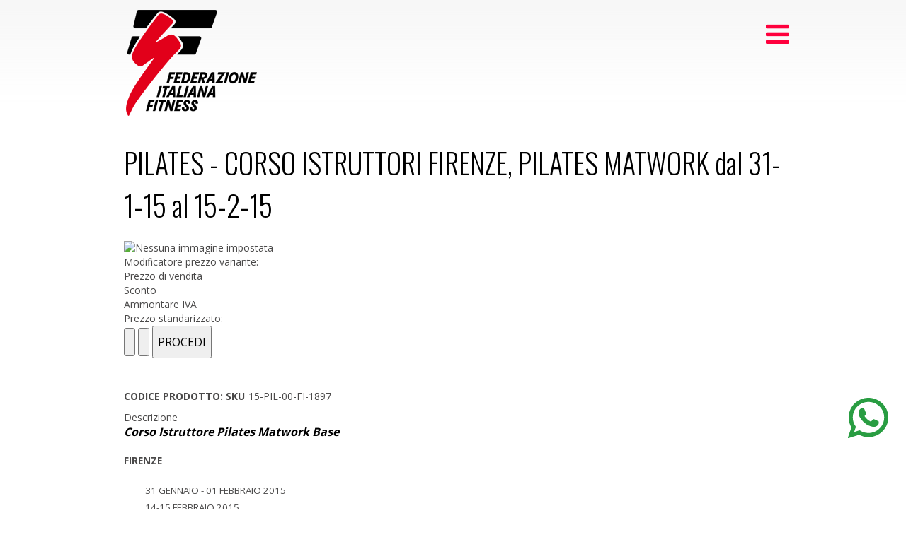

--- FILE ---
content_type: text/html; charset=utf-8
request_url: https://www.fif.it/index.php/component/virtuemart/corsi-e-master/quota-sede-firenze-839-detail?Itemid=0
body_size: 59774
content:
<!DOCTYPE HTML>
<html prefix="og: http://ogp.me/ns#" lang="it-it" dir="ltr"  data-config='{"twitter":0,"plusone":0,"facebook":0,"style":"default"}'>
    <head>
	
	<meta name="viewport" content="width=device-width, initial-scale=1.0, maximum-scale=3.0, user-scalable=yes"/>
        <meta charset="utf-8">
<meta http-equiv="X-UA-Compatible" content="IE=edge">
<meta name="viewport" content="width=device-width, initial-scale=1">
  <base href="https://www.fif.it/index.php/component/virtuemart/corsi-e-master/quota-sede-firenze-839-detail" />
  <meta name="keywords" content="fif, F.I.F., FIF, efa, E.F.A., corsi di fitness, wellness, scuole di fitness, accademia di fitness, fitness education, wellness education, formazione di fitness, accademia wellness, personal trainer, corsi di pt, scuola di pt, accademia pt, associazione, associazioni, convention, pilates school, functional training, corsi, scuola, accademia, ginnastica funzionale, educatore alimentare, ginnastica posturale, fitness, fitness metabolico, pilates, yoga, fitness senior, fitness in acqua, body mind, kettlebell, professione fitness, federazione fitness, federazione wellness, piloga, functional, functional training, funzionale, personal, personal training, CONI, coni, riconosciuto, asi, ASI, calisthenics, calistenico, calistenics, kalisthenics, yoga, insegnante yoga" />
  <meta name="rights" content="FEDERAZIONE ITALIANA FITNESS" />
  <meta name="title" content="PILATES - CORSO ISTRUTTORI FIRENZE, PILATES MATWORK dal 31-1-15 al 15-2-15" />
  <meta name="description" content="PILATES - CORSO ISTRUTTORI FIRENZE, PILATES MATWORK dal 31-1-15 al 15-2-15 Corsi e Master " />
  <title>Corsi e Master : PILATES - CORSO ISTRUTTORI FIRENZE, PILATES MATWORK dal 31-1-15 al 15-2-15</title>
  <link href="https://www.fif.it/component/virtuemart/corsi-e-master/quota-sede-firenze-839-detail.html?Itemid=0" rel="canonical" />
  <link href="/templates/maxx_fitness/favicon.ico" rel="shortcut icon" type="image/vnd.microsoft.icon" />
  <link rel="stylesheet" href="https://cdnjs.cloudflare.com/ajax/libs/simple-line-icons/2.4.1/css/simple-line-icons.min.css" type="text/css" />
  <link rel="stylesheet" href="/components/com_k2/css/k2.css?v=2.8.0" type="text/css" />
  <link rel="stylesheet" href="/components/com_virtuemart/assets/css/vm-ltr-common.css?vmver=9194" type="text/css" />
  <link rel="stylesheet" href="/components/com_virtuemart/assets/css/vm-ltr-site.css?vmver=9194" type="text/css" />
  <link rel="stylesheet" href="/components/com_virtuemart/assets/css/vm-ltr-reviews.css?vmver=9194" type="text/css" />
  <link rel="stylesheet" href="/components/com_virtuemart/assets/css/ui/jquery.ui.all.css?vmver=9194" type="text/css" />
  <link rel="stylesheet" href="/components/com_virtuemart/assets/css/jquery.fancybox-1.3.4.css?vmver=9194" type="text/css" />
  <link rel="stylesheet" href="/plugins/system/rokbox/assets/styles/rokbox.css" type="text/css" />
  <link rel="stylesheet" href="/plugins/system/gdpr/assets/css/cookieconsent.min.css" type="text/css" />
  <style type="text/css">
.cloaked_email span:before { content: attr(data-ep-ae58a); } .cloaked_email span:after { content: attr(data-ep-bca4c); }
div.cc-revoke, div.cc-window{font-size:14px}div.cc-settings-label{font-size:12px}div.cc-window.cc-banner{padding:1em 1.8em}div.cc-window.cc-floating{padding:2em 1.8em}
  </style>
  <script src="/media/jui/js/jquery.min.js" type="text/javascript"></script>
  <script src="/media/jui/js/jquery-noconflict.js" type="text/javascript"></script>
  <script src="/media/jui/js/jquery-migrate.min.js" type="text/javascript"></script>
  <script src="/media/k2/assets/js/k2.frontend.js?v=2.8.0&amp;sitepath=/" type="text/javascript"></script>
  <script src="//ajax.googleapis.com/ajax/libs/jqueryui/1.9.2/jquery-ui.min.js?vmver=1.9.2" type="text/javascript"></script>
  <script src="/components/com_virtuemart/assets/js/jquery.ui.autocomplete.html.js" type="text/javascript"></script>
  <script src="/components/com_virtuemart/assets/js/jquery.noconflict.js" type="text/javascript" async="async"></script>
  <script src="/components/com_virtuemart/assets/js/vmsite.js?vmver=9194" type="text/javascript"></script>
  <script src="/components/com_virtuemart/assets/js/i18n/jquery.ui.datepicker-en-GB.js?vmver=9194" type="text/javascript" defer="defer"></script>
  <script src="/components/com_virtuemart/assets/js/dynupdate.js?vmver=9194" type="text/javascript"></script>
  <script src="/components/com_virtuemart/assets/js/fancybox/jquery.fancybox-1.3.4.pack.js?vmver=9194" type="text/javascript" defer="defer"></script>
  <script src="/components/com_virtuemart/assets/js/vmprices.js?vmver=9194" type="text/javascript"></script>
  <script src="/media/jui/js/bootstrap.min.js" type="text/javascript"></script>
  <script src="/media/system/js/mootools-core.js" type="text/javascript"></script>
  <script src="/media/system/js/core.js" type="text/javascript"></script>
  <script src="/media/system/js/mootools-more.js" type="text/javascript"></script>
  <script src="/plugins/system/rokbox/assets/js/rokbox.js" type="text/javascript"></script>
  <script src="/templates/maxx_fitness/js/overlay.js" type="text/javascript"></script>
  <script src="/plugins/system/gdpr/assets/js/cookieconsent.min.js" type="text/javascript" defer="defer"></script>
  <script src="/plugins/system/gdpr/assets/js/init.js" type="text/javascript" defer="defer"></script>
  <script type="text/javascript">
if (typeof Virtuemart === "undefined")
	Virtuemart = {};Virtuemart.vmSiteurl = 'https://www.fif.it/' ;
Virtuemart.vmLang = "&lang=it";
Virtuemart.vmLangTag = "it";
Itemid = "";
var emailProtector=emailProtector||{};emailProtector.addCloakedMailto=function(g,l){var h=document.querySelectorAll("."+g);for(i=0;i<h.length;i++){var b=h[i],k=b.getElementsByTagName("span"),e="",c="";b.className=b.className.replace(" "+g,"");for(var f=0;f<k.length;f++)for(var d=k[f].attributes,a=0;a<d.length;a++)0===d[a].nodeName.toLowerCase().indexOf("data-ep-a")&&(e+=d[a].value),0===d[a].nodeName.toLowerCase().indexOf("data-ep-b")&&(c=d[a].value+c);if(!c)break;b.innerHTML=e+c;if(!l)break;b.parentNode.href="mailto:"+e+c}};
if (typeof RokBoxSettings == 'undefined') RokBoxSettings = {pc: '100'};var gdprConfigurationOptions = { complianceType: 'opt-out',
																	  		  blockJoomlaSessionCookie: 1,
																		  	  blockExternalCookiesDomains: 0,
																			  allowedCookies: '',
																			  blockCookieDefine: 1,
																		  	  autoAcceptOnNextPage: 0,
																		  	  revokable: 1,
																		  	  lawByCountry: 0,
																		  	  dismissOnScroll: 0,
																		  	  dismissOnTimeout: 0,
																		  	  containerSelector: 'body',
																		  	  toolbarLayout: 'basic',
																		  	  toolbarTheme: 'block',
																		  	  revocableToolbarTheme: 'basic',
																		  	  toolbarPosition: 'bottom',
																			  toolbarPositionmentType: 1,
																			  popupBackground: '#c9c5c5',
																			  popupText: '#a30303',
																			  popupLink: '#c70404',
																			  buttonBackground: '#ffffff',
																			  buttonBorder: '#ffffff',
																			  buttonText: '#000000',
																			  highlightOpacity: '100',
																			  highlightBackground: '#333333',
																			  highlightBorder: '#ffffff',
																			  highlightText: '#ffffff',
																			  highlightDismissBackground: '#333333',
																		  	  highlightDismissBorder: '#ffffff',
																		 	  highlightDismissText: '#ffffff',
																			  hideRevokableButton: 0,
																			  headerText: 'Vengono utilizzati Cookies su questo sito web',
																			  messageText: 'Questo sito si avvale di cookie necessari al funzionamento ed utili alle finalità illustrate nella cookie policy',
																			  denyMessageEnabled: 0, 
																			  denyMessage: '<span id=\"result_box\" class=\"\" lang=\"it\"><span class=\"\">Hai rifiutato i cookie, per garantire la migliore esperienza su questo sito acconsenti all\'utilizzo dei cookie.</span></span>',
																			  dismissText: 'Got it!',
																			  allowText: 'Accetto',
																			  denyText: 'Rifiuto',
																			  cookiePolicyLinkText: 'Cookie policy',
																			  cookiePolicyLink: 'https://www.fif.it/index.php/informativa-cookie',
																			  cookiePolicyRevocableTabText: 'Cookie policy',
																			  privacyPolicyLinkText: 'Privacy policy',
																			  privacyPolicyLink: 'https://www.fif.it/index.php/chi-siamo/trattamento-dati-personali',
																			  showLinks: 1,
																			  blankLinks: '_blank',
																			  autoOpenPrivacyPolicy: 0,
																			  openAlwaysDeclined: 1,
																			  cookieSettingsLabel: 'Cookie settings:',
															  				  cookieSettingsDesc: 'Choose which kind of cookies you want to disable by clicking on the checkboxes. Click on a category name for more informations about used cookies.',
																			  cookieCategory1Enable: 0,
																			  cookieCategory1Name: 'Necessary',
																			  cookieCategory1Locked: 0,
																			  cookieCategory2Enable: 0,
																			  cookieCategory2Name: 'Preferences',
																			  cookieCategory2Locked: 0,
																			  cookieCategory3Enable: 0,
																			  cookieCategory3Name: 'Statistics',
																			  cookieCategory3Locked: 0,
																			  cookieCategory4Enable: 0,
																			  cookieCategory4Name: 'Marketing',
																			  cookieCategory4Locked: 0,
																			  debugMode: 0
																		};
  </script>
  <link rel="stylesheet" href="/plugins/system/videobox/css/videobox.css" type="text/css" media="screen" />
  <link rel="stylesheet" href="/libraries/videobox/css/videobox.css" type="text/css" media="screen" />
  <link rel="stylesheet" href="/libraries/videobox/css/functions.css" type="text/css" media="screen" />
  <script type="text/javascript" src="/libraries/videobox/js/videobox.js"></script>
  <script type="text/javascript" src="/libraries/videobox/js/functions.js"></script>
  <!-- Start: Google Structured Data -->
            
            <script type="application/ld+json">
            {
                "@context": "https://schema.org",
                "@type": "WebSite",
                "url": "https://www.fif.it",
                "potentialAction": {
                    "@type": "SearchAction",
                    "target": "https://www.fif.it/index.php?option=com_search&searchphrase=all&searchword={search_term}",
                    "query-input": "required name=search_term"
                }
            }
            </script>

            <script type="application/ld+json">
            {
                "@context": "https://schema.org",
                "@type": "Organization",
                "url": "https://www.fif.it",
                "logo": "https://www.fif.it/images/logofif.png"
            }
            </script>

            <script type="application/ld+json">
            {
                "@context": "https://schema.org",
                "@type": "Organization",
                "name": "Federazione Italiana Fitness - Formiamo i professionisti del Fitness - Riconosciuti CONI",
                "url": "https://www.fif.it",
                "sameAs": [
                  "https://www.facebook.com/FederazioneItalianaFitness",
"https://twitter.com/FIFacademy/",
"https://www.instagram.com/fif_it/",
"https://www.youtube.com/user/FIFapplication",
"https://www.flickr.com/photos/fifacademy/"
                ]
            }
            </script>

            <script type="application/ld+json">
            {
                "@context": "https://schema.org",
                "@type": "SportsActivityLocation",
                "image": "https://www.fif.it/images/logofif.png",
                "@id": "https://www.fif.it",
                "name": "Federazione Italiana Fitness - Formiamo i professionisti del Fitness - Riconosciuti CONI",
                "priceRange": "0",
                "address": {
                    "@type": "PostalAddress",
                    "streetAddress": "VIA PAOLO COSTA, 2",
                    "addressLocality": "RAVENNA",
                    "addressRegion": "",
                    "postalCode": "48121",
                    "addressCountry": "IT"
                },
                "geo": {
                    "@type": "GeoCoordinates",
                    "latitude": 44.41921180000001,
                    "longitude": 12.20048769999994
                },
                "url": "https://www.fif.it",
                "telephone": "054434124",
                "openingHoursSpecification": []
            }
            </script>

            <script type="application/ld+json">
            {
                "@context": "https://schema.org",
                "@type": "BreadcrumbList",
                "itemListElement": [{
                    "@type": "ListItem",
                    "position": 1,
                    "item": {
                        "@id":  "https://www.fif.it/",
                        "name": "Home"
                    }
                },{
                    "@type": "ListItem",
                    "position": 2,
                    "item": {
                        "@id":  "/component/virtuemart/corsi-e-master.html?Itemid=0",
                        "name": "Corsi e Master"
                    }
                },{
                    "@type": "ListItem",
                    "position": 3,
                    "item": {
                        "@id":  "https://www.fif.it/index.php/component/virtuemart/corsi-e-master/quota-sede-firenze-839-detail",
                        "name": "PILATES - CORSO ISTRUTTORI FIRENZE, PILATES MATWORK dal 31-1-15 al 15-2-15"
                    }
                }]
            }
            </script>
            <!-- End: Google Structured Data -->

<link rel="apple-touch-icon-precomposed" href="/templates/maxx_fitness/apple_touch_icon.png">
<link rel="stylesheet" href="/templates/maxx_fitness/css/bootstrap.css">
<link rel="stylesheet" href="/templates/maxx_fitness/css/theme.css">
<link rel="stylesheet" href="/templates/maxx_fitness/warp/vendor/highlight/highlight.css">
<link rel="stylesheet" href="/templates/maxx_fitness/css/custom.css">
<script src="/templates/maxx_fitness/warp/vendor/uikit/js/uikit.js"></script>
<script src="/templates/maxx_fitness/warp/vendor/uikit/js/components/autocomplete.js"></script>
<script src="/templates/maxx_fitness/warp/vendor/uikit/js/components/search.js"></script>
<script src="/templates/maxx_fitness/warp/vendor/uikit/js/components/slideshow.js"></script>
<script src="/templates/maxx_fitness/warp/vendor/uikit/js/components/slideshow-fx.js"></script>
<script src="/templates/maxx_fitness/warp/vendor/uikit/js/components/cover.js"></script>
<script src="/templates/maxx_fitness/warp/vendor/uikit/js/components/modal.js"></script>
<script src="/templates/maxx_fitness/warp/vendor/uikit/js/components/lightbox.js"></script>
<script src="/templates/maxx_fitness/warp/vendor/uikit/js/components/accordion.js"></script>
<script src="/templates/maxx_fitness/warp/js/social.js"></script>
<script src="/templates/maxx_fitness/js/circle-progress.js"></script>
<script src="/templates/maxx_fitness/js/theme.js"></script>
<script>
  (function(i,s,o,g,r,a,m){i['GoogleAnalyticsObject']=r;i[r]=i[r]||function(){
  (i[r].q=i[r].q||[]).push(arguments)},i[r].l=1*new Date();a=s.createElement(o),
  m=s.getElementsByTagName(o)[0];a.async=1;a.src=g;m.parentNode.insertBefore(a,m)
  })(window,document,'script','https://www.google-analytics.com/analytics.js','ga');

  ga('create', 'UA-20432731-2', 'auto');
  ga('send', 'pageview');

</script>
<!-- Google Tag Manager -->
<script>(function(w,d,s,l,i){w[l]=w[l]||[];w[l].push({'gtm.start':
new Date().getTime(),event:'gtm.js'});var f=d.getElementsByTagName(s)[0],
j=d.createElement(s),dl=l!='dataLayer'?'&l='+l:'';j.async=true;j.src=
'https://www.googletagmanager.com/gtm.js?id='+i+dl;f.parentNode.insertBefore(j,f);
})(window,document,'script','dataLayer','GTM-WLKG4XL');</script>
<!-- End Google Tag Manager -->
<script>
document.addEventListener("DOMContentLoaded",
        function() {
            var div, n,
                v = document.getElementsByClassName("youtube-player");
            for (n = 0; n < v.length; n++) {
                div = document.createElement("div");
                div.setAttribute("data-id", v[n].dataset.id);
                div.innerHTML = labnolThumb(v[n].dataset.id);
                div.onclick = labnolIframe;
                v[n].appendChild(div);
            }
        });

    function labnolThumb(id) {
        var thumb = '<img src="https://i.ytimg.com/vi/ID/hqdefault.jpg">',
            play = '<div class="play"></div>';
        return thumb.replace("ID", id) + play;
    }

    function labnolIframe() {
        var iframe = document.createElement("iframe");
        var embed = "https://www.youtube.com/embed/ID?autoplay=1";
        iframe.setAttribute("src", embed.replace("ID", this.dataset.id));
        iframe.setAttribute("frameborder", "0");
        iframe.setAttribute("allowfullscreen", "1");
        this.parentNode.replaceChild(iframe, this);
    }

</script>

<!-- Facebook Pixel Code -->
<script>
  !function(f,b,e,v,n,t,s)
  {if(f.fbq)return;n=f.fbq=function(){n.callMethod?
  n.callMethod.apply(n,arguments):n.queue.push(arguments)};
  if(!f._fbq)f._fbq=n;n.push=n;n.loaded=!0;n.version='2.0';
  n.queue=[];t=b.createElement(e);t.async=!0;
  t.src=v;s=b.getElementsByTagName(e)[0];
  s.parentNode.insertBefore(t,s)}(window, document,'script',
  'https://connect.facebook.net/en_US/fbevents.js');
  fbq('init', '1877576695904484');
  fbq('track', 'PageView');
</script>
<!-- End Facebook Pixel Code -->
    </head>
    <body class="tm-noblog">
<section id="pul-cont" style=" position: fixed; width: 57px;    bottom: 100px;    right: 0;    border-top-right-radius: 1rem;    border-bottom-right-radius: 1rem;    padding-right: 25px;    z-index: 1000;">
		
		<a href="https://m.me/federazioneitalianafitness" target="_blank"><img src="/images/msg.svg" alt="Contattaci su Facebook" title="Contattaci su Facebook" style="padding-bottom:10px; display:none"></a>
		<a href="https://api.whatsapp.com/send?phone=393519838058" target="_blank"><img src="/images/wup.svg" alt="Contattaci su WhatsApp" title="Contattaci su WhatsApp"></a>

</section>
	<!-- Messenger Plug-in della chat Code -->
   <div id="fb-root"></div>
     <script>
       window.fbAsyncInit = function() {
         FB.init({
           xfbml            : true,
           version          : 'v10.0'
         });
       };

       (function(d, s, id) {
         var js, fjs = d.getElementsByTagName(s)[0];
         if (d.getElementById(id)) return;
         js = d.createElement(s); js.id = id;
         js.src = 'https://connect.facebook.net/it_IT/sdk/xfbml.customerchat.js';
         fjs.parentNode.insertBefore(js, fjs);
       }(document, 'script', 'facebook-jssdk'));
	  // console.log(jQuery('iframe[data-testid="bubble_iframe"]').css('right'))
	   var rty
	   var rty2
	   var rty3
	  // console.log($.mobile.getScreenHeight())
	   //alert(window.innerHeight)
	   var asd
	   asd = window.innerHeight - 90
	   var asw = window.innerWidth
	 // rty3 = setTimeout(function(){jQuery('iframe[data-testid="bubble_iframe"]').css('position','fixed');},6000)
	 if (asw < 1024) {
	   rty = setTimeout(function(){jQuery('iframe[data-testid="bubble_iframe"]').css('left','10px');},8000)
	   rty2 = setTimeout(function(){jQuery('iframe[data-testid="bubble_iframe"]').css('top', asd + 'px');},8000)
	   console.log('800')
	   }
	   
	   
     </script>

     <!-- Your Plug-in della chat code -->
	 
     <div class="fb-customerchat"       attribution="biz_inbox"       page_id="233464010020931">
	   
     </div>
        <div class="ak-page">
                
                        
            
            
                            <nav class="tm-navbar uk-navbar tm-sticky-menu uk-navbar-attached">
                    <div class="uk-container uk-container-center">
                        
                        <a class="tm-logo" href="https://www.fif.it">
	<p><img src="https://www.fif.it/images/logofifokresized-2023.png" alt="" class="uk-reponsive-width" /></p></a>

                                                    <ul class="uk-navbar-nav uk-hidden-small"><li class="uk-parent uk-active" data-uk-dropdown="{}" aria-haspopup="true" aria-expanded="false"><a href="/" class="uk-navbar-nav-subtitle">HOME<div>CHI SIAMO</div></a><div class="uk-dropdown uk-dropdown-navbar uk-dropdown-width-1"><div class="uk-grid uk-dropdown-grid"><div class="uk-width-1-1"><ul class="uk-nav uk-nav-navbar"><li><a href="/home/chi-siamo.html">CHI SIAMO</a></li><li><a href="/home/statuto.html">STATUTO</a></li><li><a href="/home/sede.html">SEDE</a></li><li><a href="/home/centro-studi-la-torre.html">CENTRO STUDI LA TORRE</a></li><li><a href="/home/trattamento-dati-personali.html">TRATTAMENTO DATI PERSONALI</a></li><li><a href="/home/cancellazione-newsletters.html">DISISCRIZIONE NEWSLETTER</a></li><li><a href="/home/come-diventare-sponsor-fif.html">COME DIVENTARE SPONSOR FIF</a></li><li><a href="/home/docenti-fif-academy.html">DOCENTI FIF ACADEMY</a></li><li><a href="/home/contatti.html">ASSISTENZA</a></li><li><a href="/home/faq.html">FAQ</a></li></ul></div></div></div></li><li class="uk-parent" data-uk-dropdown="{}" aria-haspopup="true" aria-expanded="false"><a href="/corsi-master-online-e-webinar.html" class="uk-navbar-nav-subtitle">FORMAZIONE<div>ONLINE</div></a><div class="uk-dropdown uk-dropdown-navbar uk-dropdown-width-1" style="min-width: 210px; max-width: 210px; width:210px;"><div class="uk-grid uk-dropdown-grid"><div class="uk-width-1-1"><ul class="uk-nav uk-nav-navbar"><li><a class="_bold" href="/corsi-master-online-e-webinar/percorsi-completi-fif-academy.html">PERCORSI COMPLETI FIF ACADEMY</a></li><li><a href="/corsi-master-online-e-webinar/category-corsi-online.html">CORSI E MASTER ONLINE</a></li><li><a href="/corsi-master-online-e-webinar/category-corsi-live.html">CORSI IN DIRETTA LIVE</a></li><li><a href="https://www.fif.it/aggiornamenti-tecnici">AGGIORNAMENTI TECNICI</a></li><li><a href="#">
	– – – – – – – – – – – – – – – – – – </a>
</li><li><a href="https://www.fif.it/category-manuali">MANUALI</a></li><li><a href="#">
	– – – – – – – – – – – – – – – – – –</a>
</li><li><a href="https://www.fif.it/category-abbigliamento">ABBIGLIAMENTO</a></li><li><a href="#">
	– – – – – – – – – – – – – – – – – –</a>
</li><li><a href="https://www.fif.it/formazione-aggiornamento-tecnici-domicilio">FORMAZIONE PERSONALIZZATA</a></li></ul></div></div></div></li><li class="uk-parent" data-uk-dropdown="{}" aria-haspopup="true" aria-expanded="false"><a href="/formazione-in-presenza.html" class="uk-navbar-nav-subtitle">FORMAZIONE<div>IN PRESENZA</div></a><div class="uk-dropdown uk-dropdown-navbar uk-dropdown-width-1" style="min-width: 300px; max-width: 300px; width:300px;"><div class="uk-grid uk-dropdown-grid"><div class="uk-width-1-1"><ul class="uk-nav uk-nav-navbar"><li><a class="_voci_bold_red" href="https://www.fif.it/tecnico-movimento-terapeutico-fif-san-raffaele">CORSO IN ESCLUSIVA FIF / SAN RAFFAELE</a></li><li><a class="_voci_bold" href="/formazione-in-presenza/percorsi-completi-fif-academy.html">PERCORSI COMPLETI FIF ACADEMY</a></li><li><a class="_voci_bold" href="https://www.fif.it/corsi-fitness-e-personal-trainer.html">SETTORE FITNESS E PERSONAL TRAINER</a></li><li><a class="_voci_bold" href="https://www.fif.it/corsi-functional-training.html">SETTORE FUNZIONALE</a></li><li><a class="_voci_bold" href="https://www.fif.it/corsi-pilates.html">SETTORE PILATES</a></li><li><a class="_voci_bold" href="/formazione-in-presenza/settore-posturale.html">SETTORE POSTURALE</a></li><li><a class="_bold" href="https://www.fif.it/corsi-preparatore-atletico.html">SETTORE PREPARAZIONE ATLETICA</a></li><li><a class="_voci_bold" href="/formazione-in-presenza/settore-aereo.html">SETTORE AEREO</a></li><li><a class="_voci_bold" href="https://www.fif.it/corsi-yoga.html">SETTORE YOGA OLISTICO</a></li><li><a class="_voci_bold" href="https://www.fif.it/corsi-fitness-group.html">SETTORE FITNESS GROUP</a></li><li><a class="_voci_bold" href="https://www.fif.it/corsi-mobility.html">SETTORE MOBILITY</a></li><li><a class="_voci_bold" href="https://www.fif.it/corso-istruttore-fitcycle?type=16-IDC-00-000079">SETTORE FITCYCLE</a></li><li><a class="_voci_bold" href="https://www.fif.it/corsi-mental-coach.html">SETTORE MENTAL COACH</a></li><li><a class="_voci_bold" href="https://www.fif.it/corsi-kalisthenics.html">SETTORE CALISTHENICS FLEXIBILITY PRE-ACRO</a></li><li><a class="_voci_bold" href="/formazione-in-presenza/settore-nutrizione.html">SETTORE NUTRIZIONE</a></li><li><a href="#">
	– – – – – – – – – – – – – – – – – – </a>
</li><li><a class="_voci_bold" href="https://www.fif.it/category-manuali">MANUALI</a></li><li><a href="#">
	– – – – – – – – – – – – – – – – – –</a>
</li><li><a class="_voci_bold" href="https://www.fif.it/category-abbigliamento">ABBIGLIAMENTO</a></li><li><a href="#">
	– – – – – – – – – – – – – – – – – –</a>
</li><li><a class="_voci_bold" href="https://www.fif.it/formazione-aggiornamento-tecnici-domicilio">FORMAZIONE PERSONALIZZATA</a></li></ul></div></div></div></li><li class="uk-parent" data-uk-dropdown="{}" aria-haspopup="true" aria-expanded="false"><a href="https://www.fif.it/aggiornamenti-tecnici" class="uk-navbar-nav-subtitle">AGGIORNAMENTI<div>    TECNICI</div></a><div class="uk-dropdown uk-dropdown-navbar uk-dropdown-width-1"><div class="uk-grid uk-dropdown-grid"><div class="uk-width-1-1"><ul class="uk-nav uk-nav-navbar"><li><a href="/aggiornamenti-fif/master-aggiornamento.html">MASTER DI AGGIORNAMENTO</a></li><li><a href="https://www.fif.it/webinar-fif-on-demand">WEBINAR ON-DEMAND</a></li><li><a href="https://www.fif.it/corsi-master-workshop-on-demand">CORSI E MASTER ON-DEMAND</a></li><li><a href="https://www.fif.it/convegni-on-demand">CONVEGNI ON-DEMAND</a></li><li><a href="https://www.fif.it/category-digital-academy">DIGITAL ACADEMY</a></li><li><a href="#">
	– – – – – – – – – – – – – – – – – – </a>
</li><li><a href="https://www.fif.it/formazione-aggiornamento-tecnici-domicilio">FORMAZIONE PERSONALIZZATA</a></li></ul></div></div></div></li><li class="uk-parent" data-uk-dropdown="{}" aria-haspopup="true" aria-expanded="false"><a href="#" class="uk-navbar-nav-subtitle">
	CONVEGNI<div>EVENTI GARE</div></a>
<div class="uk-dropdown uk-dropdown-navbar uk-dropdown-width-1" style="min-width: 270px; max-width: 270px; width:270px;"><div class="uk-grid uk-dropdown-grid"><div class="uk-width-1-1"><ul class="uk-nav uk-nav-navbar"><li><a class="_bold" href="https://www.fif.it/postura-4d-convegno-aips?type=26-EDP-00-001264">POSTURA 4D | CONVEGNO AIPS</a></li><li><a class="_bold" href="https://www.fif.it/calisthenics-challenge">CALISTHENICS CHALLENGE</a></li><li><a href="#">
	– – – – – – – – – – – – – – – – – – </a>
</li><li><a class="_voci_bold" href="https://www.fif.it/convegni-on-demand">CONVEGNI ON-DEMAND</a></li></ul></div></div></div></li><li class="uk-parent" data-uk-dropdown="{}" aria-haspopup="true" aria-expanded="false"><a href="#" class="uk-navbar-nav-subtitle">
	AFFILIAZIONI<div>   TESSERINO TECNICO</div></a>
<div class="uk-dropdown uk-dropdown-navbar uk-dropdown-width-1" style="min-width: 260px; max-width: 260px; width:260px;"><div class="uk-grid uk-dropdown-grid"><div class="uk-width-1-1"><ul class="uk-nav uk-nav-navbar"><li><a class="_voci_bold_red" href="/affiliazioni/verifica-validita-diplomi.html">CONVERSIONE TITOLI</a></li><li><a href="/affiliazioni/affiliazioni-on-line.html">TIPOLOGIE DI AFFILIAZIONE</a></li><li><a href="http://www.fif.it/index.php/socio-silver-fif">• Socio Silver</a></li><li><a href="http://www.fif.it/index.php/socio-gold-istruttore-fif">• Socio Gold (Istruttore)</a></li><li><a href="http://www.fif.it/index.php/integrazione">• Integrazione affiliazione</a></li><li><a href="/affiliazioni/tipologie-di-centri-associati-fif.html">• Centro Associato</a></li><li><a href="/affiliazioni/rinnovo-affiliazione.html">Rinnovo affiliazione</a></li><li><a href="#">
	– – – – – – – – – – – – – – – – – – – – – – –</a>
</li><li><a class="_bold" href="/affiliazioni/novita-affiliazione-socio-istruttore.html">TESSERINO TECNICO ASI / CONI</a></li><li><a href="/affiliazioni/validita-diplomi-riconosciuti-dal-coni-fif.html">VALIDITÀ DEI DIPLOMI FIF</a></li><li><a href="/affiliazioni/richiesta-diplomi-attestati.html">RICHIESTA DUPLICATO DIPLOMA</a></li><li><a href="/affiliazioni/servizi.html">COPERTURE ASSICURATIVE</a></li><li><a href="/affiliazioni/convenzioni.html">CONVENZIONI</a></li><li><a href="/affiliazioni/collaborazioni.html">COLLABORAZIONI</a></li><li><a href="/affiliazioni/carta-del-docente.html">CARTA DEL DOCENTE</a></li></ul></div></div></div></li><li class="uk-parent" data-uk-dropdown="{}" aria-haspopup="true" aria-expanded="false"><a href="#" class="uk-navbar-nav-subtitle">
	ALBO<div>PROFESSIONI</div></a>
<div class="uk-dropdown uk-dropdown-navbar uk-dropdown-width-1"><div class="uk-grid uk-dropdown-grid"><div class="uk-width-1-1"><ul class="uk-nav uk-nav-navbar"><li><a class="_voci_bold_red" href="https://www.fif.it/affiliazioni/verifica-validita-diplomi.html">CONVERSIONE TITOLI</a></li><li><a href="/index.php/albo-nazionale-tecnici">ALBO NAZIONALE TECNICI ASI/CONI</a></li><li><a href="/index.php?option=com_content&amp;view=article&amp;id=53">ALBO ISTRUTTORI FIF</a></li><li><a href="https://www.fif.it/elenco-professioni-fif-riconosciuto-dal-mise">ELENCO PROFESSIONI FIF / MISE</a></li><li><a href="/index.php?option=com_content&amp;view=article&amp;id=161">ALBO PALESTRE ASSOCIATE</a></li></ul></div></div></div></li><li class="uk-parent" data-uk-dropdown="{}" aria-haspopup="true" aria-expanded="false"><a href="https://www.fif.it/fitness-news/magazine.html" class="uk-navbar-nav-subtitle">PERFORMANCE<div>MAGAZINE</div></a><div class="uk-dropdown uk-dropdown-navbar uk-dropdown-width-1"><div class="uk-grid uk-dropdown-grid"><div class="uk-width-1-1"><ul class="uk-nav uk-nav-navbar"><li><a href="/fitness-news/magazine.html">PERFORMANCE MAGAZINE</a></li><li><a href="https://www.fif.it/index.php?option=com_k2&amp;view=itemlist&amp;layout=category&amp;task=category&amp;id=2">FITNESS NEWS</a></li></ul></div></div></div></li><li class="uk-parent" data-uk-dropdown="{}" aria-haspopup="true" aria-expanded="false"><a href="#" class="uk-navbar-nav-subtitle">
	LOGIN<div>GIFT CARD E MODULI</div></a>
<div class="uk-dropdown uk-dropdown-navbar uk-dropdown-width-1"><div class="uk-grid uk-dropdown-grid"><div class="uk-width-1-1"><ul class="uk-nav uk-nav-navbar"><li><a href="/moduli/login-affiliazione.html">LOGIN ACQUISTO CORSI</a></li><li><a href="https://www.fif.it/login-area-riservata-corsi">LOGIN AREA RISERVATA</a></li><li><a href="#">
	– – – – – – – – – – – – – – – – – – – – – – –</a>
</li><li><a href="https://www.fif.it/regala-la-gift-card-fif">REGALA LA GIFT CARD FIF</a></li><li><a href="#">
	– – – – – – – – – – – – – – – – – – – – – – –</a>
</li><li><a href="/moduli/modulo-iscrizione-corsi-eventi.html">MODULO ISCRIZIONE CORSI MASTER</a></li><li><a href="/moduli/modalita-di-pagamento-corsi-fif.html">MODALITÀ DI PAGAMENTO</a></li><li><a href="/moduli/modulo-affiliazione.html">MODULO AFFILIAZIONI</a></li><li><a href="/moduli/modulo-prenotazione-esami-fif.html">MODULO PRENOTAZIONE ESAMI</a></li><li><a href="/moduli/modulo-affiliazione-centri-associati.html">MODULO AFFILIAZIONI PALESTRE</a></li><li><a href="/moduli/modulistica-centri-associati.html">REGISTRO CONI</a></li><li><a href="https://www.fif.it/images/cedole/Modulo_ASI.pdf">MODULO AFFILIAZIONE ASI</a></li><li><a href="https://www.fif.it/images/cedole/Modulo-Affiliazione-Mod.1-TS.pdf">MODULO ASI TERZO SETTORE</a></li><li><a href="#">
	– – – – – – – – – – – – – – – – – – – – – – –</a>
</li><li><a href="/moduli/regolamento-fif-nuovo.html">REGOLAMENTO</a></li><li><a href="#">
	– – – – – – – – – – – – – – – – – – – – – – –</a>
</li><li><a href="/moduli/download-cedole.html">SCARICA I MODULI IN PDF</a></li></ul></div></div></div></li></ul>                        
                                                    <a href="#offcanvas" class="uk-navbar-toggle uk-visible-small" data-uk-offcanvas></a>
                        
                        
                    </div>
                </nav>
                        
            
            
                        
                        
                        

                            <div class="uk-container uk-container-center">
                    <div class="tm-middle uk-grid" data-uk-grid-match data-uk-grid-margin>   
                                                <div class="tm-main uk-width-medium-1-1">

                            
                                                        <main class="tm-content uk-position-relative">
                                
                                
                                <div id="system-message-container">
</div>
<div class="productdetails-view productdetails" >

    
		<div class="back-to-category">
    	<a href="/component/virtuemart/corsi-e-master.html?Itemid=0" class="product-details" title="Corsi e Master">Torna a: Corsi e Master</a>
	</div>

        <h1 itemprop="name">PILATES - CORSO ISTRUTTORI FIRENZE, PILATES MATWORK dal 31-1-15 al 15-2-15</h1>
    
    
    
    
    
    <div class="vm-product-container">
	<div class="vm-product-media-container">
	<div class="main-image">
		<img src="/components/com_virtuemart/assets/images/vmgeneral/noimage.gif" alt="Nessuna immagine impostata "  id="vm_display_image"  />		<div class="clear"></div>
	</div>
		</div>

	<div class="vm-product-details-container">
	    <div class="spacer-buy-area">

		
		<div class="product-price" id="productPrice839">
	<div class="PricebasePrice vm-nodisplay"><span class="vm-price-desc">Prezzo base</span><span class="PricebasePrice"></span></div><div class="PricebasePriceVariant vm-nodisplay"><span class="vm-price-desc">Prezzo base per variante</span><span class="PricebasePriceVariant"></span></div><div class="PricevariantModification vm-nodisplay"><span class="vm-price-desc">Modificatore prezzo variante: </span><span class="PricevariantModification"></span></div><div class="PricesalesPrice vm-nodisplay"><span class="vm-price-desc">Prezzo di vendita</span><span class="PricesalesPrice"></span></div><div class="PricediscountAmount vm-nodisplay"><span class="vm-price-desc">Sconto</span><span class="PricediscountAmount"></span></div><div class="PricetaxAmount vm-nodisplay"><span class="vm-price-desc">Ammontare IVA</span><span class="PricetaxAmount"></span></div><div class="PriceunitPrice vm-nodisplay"><span class="vm-price-desc">Prezzo standarizzato: </span><span class="PriceunitPrice"></span></div></div>

 <div class="clear"></div>	<div class="addtocart-area">
		<form method="post" class="product js-recalculate" action="/component/virtuemart/">
			<div class="vm-customfields-wrap">
							</div>			
				
	<div class="addtocart-bar">
								<!-- <label for="quantity839" class="quantity_box">Quantità: </label> -->
				<span class="quantity-box">
				<input type="hidden" class="quantity-input js-recalculate" name="quantity[]"
					data-errStr="Puoi acquistare questo prodotto solo in multipli di %s pezzi!"
					value="1" init="1" step="1"  max="1"  />
			</span>
				<span class="quantity-controls js-recalculate">
				<input type="button" class="quantity-controls quantity-plus"/>
				<input type="button" class="quantity-controls quantity-minus"/>
			</span>
			<span class="addtocart-button">
				<input type="submit" name="addtocart" class="addtocart-button" value="PROCEDI" title="PROCEDI" />				</span> 			<input type="hidden" name="virtuemart_product_id[]" value="839"/>
			<noscript><input type="hidden" name="task" value="add"/></noscript> 
	</div>			<input type="hidden" name="option" value="com_virtuemart"/>
			<input type="hidden" name="view" value="cart"/>
			<input type="hidden" name="virtuemart_product_id[]" value="839"/>
			<input type="hidden" name="pname" value="PILATES - CORSO ISTRUTTORI FIRENZE, PILATES MATWORK dal 31-1-15 al 15-2-15"/>
			<input type="hidden" name="pid" value="839"/>
					</form>

	</div>


		
	    </div>
	</div>
	<div class="clear"></div>


    </div>
	
			<div class="product-sku"><span class="pr-code">CODICE PRODOTTO: SKU</span><span>15-PIL-00-FI-1897</span></div>
		
	        <div class="product-description" >
	    	<span class="title">Descrizione</span>
	<div>
<p><span style="color: #800000;"><strong><em><span style="font-size: small;"><span style="font-size: 12pt; color: #009ee0;"><strong><em>Corso Istruttore Pilates Matwork Base</em></strong></span><br /> </span> </em> </strong> </span><strong><span style="font-size: 10pt;"><br />FIRENZE</span></strong></p>
<ul>
<li style="font-size: 10pt;">31 GENNAIO - 01 FEBBRAIO 2015</li>
<li style="font-size: 10pt;">14-15 FEBBRAIO 2015</li>
</ul>
<p><span style="font-size: 10pt;">docente E. CINELLI</span></p>
</div>
<div><address><em><span style="font-size: 10pt; color: #003366;">SEDE</span><br /></em></address><address><span style="font-size: 10pt; color: #003366;"><strong>GARDEN GYM</strong></span></address><address><span style="color: #a9a9a9;">v.le M. Fanti 18 – 50137<br /> tel.-fax 055.601144</span></address><address><span style="color: #a9a9a9;">L'ingresso della palestra è difronte </span></address><address><span style="color: #a9a9a9;">al numero civico 117</span></address><address>
<p><span style="font-size: 10pt; color: #808080;"><strong><a href="/component/content/article.html?id=461"><span style="color: #808080;">COME ARRIVARE</span></a></strong></span>&nbsp;</p>
<p><span style="font-size: 10pt;"><a href="/component/content/article.html?id=464"><span style="color: #663300;">SISTEMAZIONE</span><span style="color: #008000;"><strong>ALBERGHIERA</strong></span></a></span><br /><br /></p>
</address></div>
<p><a href="http://terzoshop.fif.it/index.php?option=com_virtuemart&amp;view=productdetails&amp;virtuemart_product_id=839&amp;virtuemart_category_id=2"><img src="/images/corsi/PAGAMENTOCORSIONLINE.png" alt="" width="160" height="54" /></a></p>        </div>
		
	
	
    
<script id="datepicker_js" type="text/javascript">//<![CDATA[ 
jQuery(document).ready( function($) {
			jQuery(document).on( "focus",".datepicker", function() {
				jQuery( this ).datepicker({
					changeMonth: true,
					changeYear: true,
					yearRange: "2026:2026",
					dateFormat:"y.mm.dd",
					altField: $(this).prev(),
					altFormat: "yy-mm-dd"
				});
			});
			jQuery(document).on( "click",".js-date-reset", function() {
				jQuery(this).prev("input").val("-Mai-").prev("input").val("0");
			});
		}); //]]>
</script><script id="updDynamicListeners_js" type="text/javascript">//<![CDATA[ 
jQuery(document).ready(function() { // GALT: Start listening for dynamic content update.
	// If template is aware of dynamic update and provided a variable let's
	// set-up the event listeners.
	if (Virtuemart.container)
		Virtuemart.updateDynamicUpdateListeners();

}); //]]>
</script><script id="jsVars_js" type="text/javascript">//<![CDATA[ 
usefancy = true; //]]>
</script><script id="ready.vmprices_js" type="text/javascript">//<![CDATA[ 
vmSiteurl = 'https://www.fif.it/' ;
vmLang = "&lang=it";
vmLangTag = "it";
Itemid = "";
jQuery(document).ready(function($) {
		Virtuemart.addtocart_popup = "1" ; 

		Virtuemart.product(jQuery("form.product"));
}); //]]>
</script><script id="popups_js" type="text/javascript">//<![CDATA[ 
jQuery(document).ready(function($) {
		
		jQuery('a.ask-a-question, a.printModal, a.recommened-to-friend, a.manuModal').click(function(event){
		  event.preventDefault();
		  jQuery.fancybox({
			href: jQuery(this).attr('href'),
			type: 'iframe',
			height: 550
			});
		  });
		
	}); //]]>
</script><script id="imagepopup_js" type="text/javascript">//<![CDATA[ 
jQuery(document).ready(function() {
	Virtuemart.updateImageEventListeners()
});
Virtuemart.updateImageEventListeners = function() {
	jQuery("a[rel=vm-additional-images]").fancybox({
		"titlePosition" 	: "inside",
		"transitionIn"	:	"elastic",
		"transitionOut"	:	"elastic"
	});
	jQuery(".additional-images a.product-image.image-0").removeAttr("rel");
	jQuery(".additional-images img.product-image").click(function() {
		jQuery(".additional-images a.product-image").attr("rel","vm-additional-images" );
		jQuery(this).parent().children("a.product-image").removeAttr("rel");
		var src = jQuery(this).parent().children("a.product-image").attr("href");
		jQuery(".main-image img").attr("src",src);
		jQuery(".main-image img").attr("alt",this.alt );
		jQuery(".main-image a").attr("href",src );
		jQuery(".main-image a").attr("title",this.alt );
		jQuery(".main-image .vm-img-desc").html(this.alt);
		}); 
	} //]]>
</script><script id="ajaxContent_js" type="text/javascript">//<![CDATA[ 
Virtuemart.container = jQuery('.productdetails-view');
Virtuemart.containerSelector = '.productdetails-view'; //]]>
</script><script id="vmPreloader_js" type="text/javascript">//<![CDATA[ 
jQuery(document).ready(function($) {
	Virtuemart.stopVmLoading();
	var msg = '';
	jQuery('a[data-dynamic-update="1"]').off('click', Virtuemart.startVmLoading).on('click', {msg:msg}, Virtuemart.startVmLoading);
	jQuery('[data-dynamic-update="1"]').off('change', Virtuemart.startVmLoading).on('change', {msg:msg}, Virtuemart.startVmLoading);
}); //]]>
</script></div>
                            </main>
                            
                            
                        </div>
                        
                                                                                                </div>
                </div>
                            
            
            
            
            
            
            
                                                <div class="tm-block tm-block-social">
                        <div class="uk-container uk-container-center">
                            <div class="uk-panel ak-social">
                                <ul class="uk-subnav uk-subnav-line uk-text-center">
                                                                                                                        <li><a href="https://www.facebook.com/FederazioneItalianaFitness" target="_blank">Facebook</a></li>
                                                                                                                                                                <li><a href="https://twitter.com/FIFacademy/" target="_blank">Twitter</a></li>
                                                                                                                                                                <li><a href="https://www.instagram.com/fif_it/" target="_blank">Instagram</a></li>
                                                                                                                                                                <li><a href="https://www.youtube.com/user/FIFapplication" target="_blank">Google+</a></li>
                                                                                                                                                                <li><a href="https://www.fif.it/index.php/magazine" target="_blank">Linkedin</a></li>
                                                                                                                                                                                        </ul>
                            </div>
                        </div>
                    </div>
                                        
                
                            <div class="ak-footer">
                    <div class="uk-container uk-container-center">
                        <footer class="tm-footer uk-grid tm-footer uk-grid" data-uk-grid-match="{target:'> div > .uk-panel'}" data-uk-grid-margin>
                                                        
<div class="uk-width-1-1 uk-width-large-1-3"><div class="uk-panel"><h3 class="uk-panel-title">CONTATTI</h3>
	<p><span style="font-size: 12pt;">F.I.F. Federazione Italiana Fitness</span><br /><span style="font-size: 12pt;">Via Paolo Costa,2 - 48121 Ravenna (RA)</span><br /><span style="font-size: 12pt;"> Tel. <a href="tel:+39054434124">0544.34124</a></span><br /><span style="font-size: 12pt;">e-mail <a href="javascript:/* This email address is being protected from spambots.*/"><span class="cloaked_email ep_0a4e7b9b"><span data-ep-ae58a="&#102;&#105;" data-ep-bca4c=""><span data-ep-ae58a="&#102;&#64;" data-ep-bca4c="i&#116;"><span data-ep-bca4c="&#102;." data-ep-ae58a="&#102;&#105;"></span></span></span></span><span class="cloaked_email ep_a9d950af" style="display:none;"><span data-ep-ae58a="f&#105;" data-ep-bca4c=""><span data-ep-ae58a="&#102;&#64;" data-ep-bca4c="&#105;&#116;"><span data-ep-bca4c="&#102;." data-ep-ae58a="fi"></span></span></span></span></a><script type="text/javascript">emailProtector.addCloakedMailto("ep_a9d950af", 1);</script></span><br /><span style="font-size: 12pt;">C.F. 92048360397</span></p>
<p><span style="font-size: 12pt;">Orari segreteria:</span><br /><span style="font-size: 12pt;">dal lunedì al venerdì</span><br /><span style="font-size: 12pt;">dalle ore 9:30 alle 13:30</span><br /><span style="font-size: 12pt;">e dalle ore 15:00 alle 18:00</span></p>
<p><span style="font-size: 12pt;"><a href="https://www.fif.it/chi-siamo/sede.html" target="_blank">Come raggiungerci</a>&nbsp;</span></p>
<p><span style="font-size: 12pt;"><a href="javascript:/* This email address is being protected from spambots.*/" class="btn btn-primary">Chiedi alla segreteria FIF<span class="cloaked_email ep_802b08f4" style="display:none;"><span data-ep-ae58a="&#102;i" data-ep-bca4c=""><span data-ep-ae58a="&#102;&#64;" data-ep-bca4c="&#105;&#116;"><span data-ep-bca4c="&#102;." data-ep-ae58a="&#102;&#105;"></span></span></span></span></a><script type="text/javascript">emailProtector.addCloakedMailto("ep_802b08f4", 1);</script></span></p>
<div class="ak-copyright"><span style="font-size: 12pt;">© FEDERAZIONE ITALIANA FITNESS 2025</span></div>
<p><span style="font-size: 12pt;"></span></p></div></div>

<div class="uk-width-1-1 uk-width-large-1-3"><div class="uk-panel"><h3 class="uk-panel-title">MENU</h3>
	<p><span style="font-size: 12pt;"><a href="/index.php?option=com_content&amp;view=article&amp;layout=edit&amp;id=379">Bacheca (Lavoro, palestre, attrezzature)</a></span><br /><span style="font-size: 12pt;"><a href="https://www.fif.it/fitness-news.html">Press Area</a></span></p>
<p><span style="color: #808080; font-size: 12pt;">MAGAZINE</span><br /><span style="font-size: 12pt;"><a href="https://www.fif.it/fitness-news/magazine.html">Performance</a></span><br /><span style="font-size: 12pt;"><a href="http://www.idadance.com/index.php/magazine-e-news/magazine" target="_blank">Expression</a></span></p>
<!--<p><span style="font-size: 12pt;">_________</span></p>
<p><span style="font-size: 12pt;"><a href="/index.php/advertising">Advertising</a></span></p>
<p><span style="color: rgb(128, 128, 128); font-size: 12pt;"></span></p>
<p><span style="font-size: 12pt;"></span></p>--></div></div>

<div class="uk-width-1-1 uk-width-large-1-3"><div class="uk-panel"><h3 class="uk-panel-title">CONTENUTI GRATUITI</h3>
	<p><span style="font-size: 12pt;">Iscriviti alla newsletter e scarica gratis contenuti sempre nuovi sul mondo del fitness</span></p>
<p><span style="font-size: 12pt;"><a href="https://mailchef.4dem.it/user/forms/public/6304d79fda82355a1e917fd6" target="_blank">SCARICA GRATIS L'ULTIMO NUMERO DI PERFORMANCE &gt;&gt;</a></span></p></div></div>
                        </footer>
                    </div>
                                    </div>
                        
        </div>
        
<!-- Google Tag Manager (noscript) -->
<noscript><iframe src="https://www.googletagmanager.com/ns.html?id=GTM-WLKG4XL" height="0" width="0" style="display:none;visibility:hidden" aria-hidden="true"></iframe></noscript>
<!-- End Google Tag Manager (noscript) -->

<!-- Facebook Pixel Code  (noscript)  -->
<noscript><img height="1" width="1" style="display:none"
  src="https://www.facebook.com/tr?id=1877576695904484&ev=PageView&noscript=1"
/></noscript>
<!-- End Facebook Pixel Code  (noscript)  -->


<script>
document.addEventListener('touchmove', function(event) {
  if (event.touches.length > 1 || event.scale !== 1) return;

  if (window.scrollX !== 0) {
    window.scrollTo(0, window.scrollY); // Riporta in posizione
    event.preventDefault();
  }
}, { passive: false });
</script>
                    <div id="offcanvas" class="uk-offcanvas">
                <div class="uk-offcanvas-bar"><ul class="uk-nav uk-nav-offcanvas"><li class="uk-parent uk-active"><a href="/">HOME<div>CHI SIAMO</div></a><ul class="uk-nav-sub"><li><a href="/home/chi-siamo.html">CHI SIAMO</a></li><li><a href="/home/statuto.html">STATUTO</a></li><li><a href="/home/sede.html">SEDE</a></li><li><a href="/home/centro-studi-la-torre.html">CENTRO STUDI LA TORRE</a></li><li><a href="/home/trattamento-dati-personali.html">TRATTAMENTO DATI PERSONALI</a></li><li><a href="/home/cancellazione-newsletters.html">DISISCRIZIONE NEWSLETTER</a></li><li><a href="/home/come-diventare-sponsor-fif.html">COME DIVENTARE SPONSOR FIF</a></li><li><a href="/home/docenti-fif-academy.html">DOCENTI FIF ACADEMY</a></li><li><a href="/home/contatti.html">ASSISTENZA</a></li><li><a href="/home/faq.html">FAQ</a></li></ul></li><li class="uk-parent"><a href="/corsi-master-online-e-webinar.html">FORMAZIONE<div>ONLINE</div></a><ul class="uk-nav-sub"><li><a class="_bold" href="/corsi-master-online-e-webinar/percorsi-completi-fif-academy.html">PERCORSI COMPLETI FIF ACADEMY</a></li><li><a href="/corsi-master-online-e-webinar/category-corsi-online.html">CORSI E MASTER ONLINE</a></li><li><a href="/corsi-master-online-e-webinar/category-corsi-live.html">CORSI IN DIRETTA LIVE</a></li><li><a href="https://www.fif.it/aggiornamenti-tecnici">AGGIORNAMENTI TECNICI</a></li><li><a href="#">
	– – – – – – – – – – – – – – – – – – </a>
</li><li><a href="https://www.fif.it/category-manuali">MANUALI</a></li><li><a href="#">
	– – – – – – – – – – – – – – – – – –</a>
</li><li><a href="https://www.fif.it/category-abbigliamento">ABBIGLIAMENTO</a></li><li><a href="#">
	– – – – – – – – – – – – – – – – – –</a>
</li><li><a href="https://www.fif.it/formazione-aggiornamento-tecnici-domicilio">FORMAZIONE PERSONALIZZATA</a></li></ul></li><li class="uk-parent"><a href="/formazione-in-presenza.html">FORMAZIONE<div>IN PRESENZA</div></a><ul class="uk-nav-sub"><li><a class="_voci_bold_red" href="https://www.fif.it/tecnico-movimento-terapeutico-fif-san-raffaele">CORSO IN ESCLUSIVA FIF / SAN RAFFAELE</a></li><li><a class="_voci_bold" href="/formazione-in-presenza/percorsi-completi-fif-academy.html">PERCORSI COMPLETI FIF ACADEMY</a></li><li><a class="_voci_bold" href="https://www.fif.it/corsi-fitness-e-personal-trainer.html">SETTORE FITNESS E PERSONAL TRAINER</a></li><li><a class="_voci_bold" href="https://www.fif.it/corsi-functional-training.html">SETTORE FUNZIONALE</a></li><li><a class="_voci_bold" href="https://www.fif.it/corsi-pilates.html">SETTORE PILATES</a></li><li><a class="_voci_bold" href="/formazione-in-presenza/settore-posturale.html">SETTORE POSTURALE</a></li><li><a class="_bold" href="https://www.fif.it/corsi-preparatore-atletico.html">SETTORE PREPARAZIONE ATLETICA</a></li><li><a class="_voci_bold" href="/formazione-in-presenza/settore-aereo.html">SETTORE AEREO</a></li><li><a class="_voci_bold" href="https://www.fif.it/corsi-yoga.html">SETTORE YOGA OLISTICO</a></li><li><a class="_voci_bold" href="https://www.fif.it/corsi-fitness-group.html">SETTORE FITNESS GROUP</a></li><li><a class="_voci_bold" href="https://www.fif.it/corsi-mobility.html">SETTORE MOBILITY</a></li><li><a class="_voci_bold" href="https://www.fif.it/corso-istruttore-fitcycle?type=16-IDC-00-000079">SETTORE FITCYCLE</a></li><li><a class="_voci_bold" href="https://www.fif.it/corsi-mental-coach.html">SETTORE MENTAL COACH</a></li><li><a class="_voci_bold" href="https://www.fif.it/corsi-kalisthenics.html">SETTORE CALISTHENICS FLEXIBILITY PRE-ACRO</a></li><li><a class="_voci_bold" href="/formazione-in-presenza/settore-nutrizione.html">SETTORE NUTRIZIONE</a></li><li><a href="#">
	– – – – – – – – – – – – – – – – – – </a>
</li><li><a class="_voci_bold" href="https://www.fif.it/category-manuali">MANUALI</a></li><li><a href="#">
	– – – – – – – – – – – – – – – – – –</a>
</li><li><a class="_voci_bold" href="https://www.fif.it/category-abbigliamento">ABBIGLIAMENTO</a></li><li><a href="#">
	– – – – – – – – – – – – – – – – – –</a>
</li><li><a class="_voci_bold" href="https://www.fif.it/formazione-aggiornamento-tecnici-domicilio">FORMAZIONE PERSONALIZZATA</a></li></ul></li><li class="uk-parent"><a href="https://www.fif.it/aggiornamenti-tecnici">AGGIORNAMENTI<div>    TECNICI</div></a><ul class="uk-nav-sub"><li><a href="/aggiornamenti-fif/master-aggiornamento.html">MASTER DI AGGIORNAMENTO</a></li><li><a href="https://www.fif.it/webinar-fif-on-demand">WEBINAR ON-DEMAND</a></li><li><a href="https://www.fif.it/corsi-master-workshop-on-demand">CORSI E MASTER ON-DEMAND</a></li><li><a href="https://www.fif.it/convegni-on-demand">CONVEGNI ON-DEMAND</a></li><li><a href="https://www.fif.it/category-digital-academy">DIGITAL ACADEMY</a></li><li><a href="#">
	– – – – – – – – – – – – – – – – – – </a>
</li><li><a href="https://www.fif.it/formazione-aggiornamento-tecnici-domicilio">FORMAZIONE PERSONALIZZATA</a></li></ul></li><li class="uk-parent"><a href="#">
	CONVEGNI<div>EVENTI GARE</div></a>
<ul class="uk-nav-sub"><li><a class="_bold" href="https://www.fif.it/postura-4d-convegno-aips?type=26-EDP-00-001264">POSTURA 4D | CONVEGNO AIPS</a></li><li><a class="_bold" href="https://www.fif.it/calisthenics-challenge">CALISTHENICS CHALLENGE</a></li><li><a href="#">
	– – – – – – – – – – – – – – – – – – </a>
</li><li><a class="_voci_bold" href="https://www.fif.it/convegni-on-demand">CONVEGNI ON-DEMAND</a></li></ul></li><li class="uk-parent"><a href="#">
	AFFILIAZIONI<div>   TESSERINO TECNICO</div></a>
<ul class="uk-nav-sub"><li><a class="_voci_bold_red" href="/affiliazioni/verifica-validita-diplomi.html">CONVERSIONE TITOLI</a></li><li><a href="/affiliazioni/affiliazioni-on-line.html">TIPOLOGIE DI AFFILIAZIONE</a></li><li><a href="http://www.fif.it/index.php/socio-silver-fif">• Socio Silver</a></li><li><a href="http://www.fif.it/index.php/socio-gold-istruttore-fif">• Socio Gold (Istruttore)</a></li><li><a href="http://www.fif.it/index.php/integrazione">• Integrazione affiliazione</a></li><li><a href="/affiliazioni/tipologie-di-centri-associati-fif.html">• Centro Associato</a></li><li><a href="/affiliazioni/rinnovo-affiliazione.html">Rinnovo affiliazione</a></li><li><a href="#">
	– – – – – – – – – – – – – – – – – – – – – – –</a>
</li><li><a class="_bold" href="/affiliazioni/novita-affiliazione-socio-istruttore.html">TESSERINO TECNICO ASI / CONI</a></li><li><a href="/affiliazioni/validita-diplomi-riconosciuti-dal-coni-fif.html">VALIDITÀ DEI DIPLOMI FIF</a></li><li><a href="/affiliazioni/richiesta-diplomi-attestati.html">RICHIESTA DUPLICATO DIPLOMA</a></li><li><a href="/affiliazioni/servizi.html">COPERTURE ASSICURATIVE</a></li><li><a href="/affiliazioni/convenzioni.html">CONVENZIONI</a></li><li><a href="/affiliazioni/collaborazioni.html">COLLABORAZIONI</a></li><li><a href="/affiliazioni/carta-del-docente.html">CARTA DEL DOCENTE</a></li></ul></li><li class="uk-parent"><a href="#">
	ALBO<div>PROFESSIONI</div></a>
<ul class="uk-nav-sub"><li><a class="_voci_bold_red" href="https://www.fif.it/affiliazioni/verifica-validita-diplomi.html">CONVERSIONE TITOLI</a></li><li><a href="/index.php/albo-nazionale-tecnici">ALBO NAZIONALE TECNICI ASI/CONI</a></li><li><a href="/index.php?option=com_content&amp;view=article&amp;id=53">ALBO ISTRUTTORI FIF</a></li><li><a href="https://www.fif.it/elenco-professioni-fif-riconosciuto-dal-mise">ELENCO PROFESSIONI FIF / MISE</a></li><li><a href="/index.php?option=com_content&amp;view=article&amp;id=161">ALBO PALESTRE ASSOCIATE</a></li></ul></li><li class="uk-parent"><a href="https://www.fif.it/fitness-news/magazine.html">PERFORMANCE<div>MAGAZINE</div></a><ul class="uk-nav-sub"><li><a href="/fitness-news/magazine.html">PERFORMANCE MAGAZINE</a></li><li><a href="https://www.fif.it/index.php?option=com_k2&amp;view=itemlist&amp;layout=category&amp;task=category&amp;id=2">FITNESS NEWS</a></li></ul></li><li class="uk-parent"><a href="#">
	LOGIN<div>GIFT CARD E MODULI</div></a>
<ul class="uk-nav-sub"><li><a href="/moduli/login-affiliazione.html">LOGIN ACQUISTO CORSI</a></li><li><a href="https://www.fif.it/login-area-riservata-corsi">LOGIN AREA RISERVATA</a></li><li><a href="#">
	– – – – – – – – – – – – – – – – – – – – – – –</a>
</li><li><a href="https://www.fif.it/regala-la-gift-card-fif">REGALA LA GIFT CARD FIF</a></li><li><a href="#">
	– – – – – – – – – – – – – – – – – – – – – – –</a>
</li><li><a href="/moduli/modulo-iscrizione-corsi-eventi.html">MODULO ISCRIZIONE CORSI MASTER</a></li><li><a href="/moduli/modalita-di-pagamento-corsi-fif.html">MODALITÀ DI PAGAMENTO</a></li><li><a href="/moduli/modulo-affiliazione.html">MODULO AFFILIAZIONI</a></li><li><a href="/moduli/modulo-prenotazione-esami-fif.html">MODULO PRENOTAZIONE ESAMI</a></li><li><a href="/moduli/modulo-affiliazione-centri-associati.html">MODULO AFFILIAZIONI PALESTRE</a></li><li><a href="/moduli/modulistica-centri-associati.html">REGISTRO CONI</a></li><li><a href="https://www.fif.it/images/cedole/Modulo_ASI.pdf">MODULO AFFILIAZIONE ASI</a></li><li><a href="https://www.fif.it/images/cedole/Modulo-Affiliazione-Mod.1-TS.pdf">MODULO ASI TERZO SETTORE</a></li><li><a href="#">
	– – – – – – – – – – – – – – – – – – – – – – –</a>
</li><li><a href="/moduli/regolamento-fif-nuovo.html">REGOLAMENTO</a></li><li><a href="#">
	– – – – – – – – – – – – – – – – – – – – – – –</a>
</li><li><a href="/moduli/download-cedole.html">SCARICA I MODULI IN PDF</a></li></ul></li></ul></div>
            </div>
        
    <noscript><strong>JavaScript is currently disabled.</strong>Please enable it for a better experience of <a href="http://2glux.com/projects/jumi">Jumi</a>.</noscript></body>
</html>
    
    
    



--- FILE ---
content_type: application/javascript
request_url: https://www.fif.it/templates/maxx_fitness/js/overlay.js
body_size: 37887
content:

jQuery(function($) {
	//alert(screen.width);
	
    if(screen.width <= 1280 ){//1093
		$('.uk-navbar-nav').hide();
		$('.uk-navbar-toggle .uk-visible-small').hide();
		
	}
	
	
    var isMobile = {
    Android: function() {
        return navigator.userAgent.match(/Android/i);
    },
    BlackBerry: function() {
        return navigator.userAgent.match(/BlackBerry/i);
    },
    iOS: function() {
        return navigator.userAgent.match(/iPhone|iPad|iPod/i);
    },
    Opera: function() {
        return navigator.userAgent.match(/Opera Mini/i);
    },
    Windows: function() {
        return navigator.userAgent.match(/IEMobile/i);
    },
    any: function() {
        return (isMobile.Android() || isMobile.BlackBerry() || isMobile.iOS() || isMobile.Opera() || isMobile.Windows());
    }
};
    
//$.getScript( "/templates/maxx_fitness/js/jquery.scripts.js", function( data, textStatus, jqxhr ) {
//  console.log( data ); // Data returned
//  console.log( textStatus ); // Success
//  console.log( jqxhr.status ); // 200
//  console.log( "Load was performed." );
//});    



//$.getScript( "/templates/maxx_fitness/js/jquery.inview.js", function( data, textStatus, jqxhr ) {
//  console.log( data ); // Data returned
//  console.log( textStatus ); // Success
//  console.log( jqxhr.status ); // 200
//  console.log( "Load was performed." );
//});

//$.getScript( "/templates/maxx_fitness/js/jquery.lavalamp-1.3.5.min.js", function( data, textStatus, jqxhr ) {
//  console.log( data ); // Data returned
//  console.log( textStatus ); // Success
//  console.log( jqxhr.status ); // 200
//  console.log( "Load was performed." );
//});  

//$.getScript( "/templates/maxx_fitness/js/jquery.easing.1.3.js", function( data, textStatus, jqxhr ) {
//  console.log( data ); // Data returned
//  console.log( textStatus ); // Success
//  console.log( jqxhr.status ); // 200
//  console.log( "Load was performed." );
//});

//$.getScript( "/templates/maxx_fitness/js/jquery.magnific-popup.min.js", function( data, textStatus, jqxhr ) {
//  console.log( data ); // Data returned
//  console.log( textStatus ); // Success
//  console.log( jqxhr.status ); // 200
//  console.log( "Load was performed." );
//});

//$.getScript( "/templates/maxx_fitness/js/jquery.carousel.min.js", function( data, textStatus, jqxhr ) {
//  console.log( data ); // Data returned
//  console.log( textStatus ); // Success
//  console.log( jqxhr.status ); // 200
//  console.log( "Load was performed." );
//});
  
$.getScript( "/templates/maxx_fitness/js/jquery.tipsy.js", function( data, textStatus, jqxhr ) {
 /* console.log( data ); // Data returned*/
  console.log( textStatus ); // Success
  console.log( jqxhr.status ); // 200
  console.log( "Load was performed..." );
});

$('img').each(function(i){
    
    //Fai come la funzione qui sotto questa...
    
});
  
$('a[href]').each(function(i){
 if($(this).html()=="Skype") $(this).html("FLICKR");
 if($(this).html()=="Linkedin") $(this).html("MAGAZINE");
 if($(this).html()=="Google+") $(this).html("YOUTUBE");
 
 if ($(this).attr("href") == "/index.php/22-corsi-di-formazione-blocco-centrale/13-istruttore-fitness")
    $(this).attr("href", "/index.php/formazione/corso-istruttore-fitness?type=16-BBU-00-000033");
 
 if ($(this).attr("href") == "/index.php/22-corsi-di-formazione-blocco-centrale/14-fitness-group")
      $(this).attr("href", "/index.php/fitness-group-academy-basic-level?type=17-IFM-00-000213");
  
 if ($(this).attr("href") == "/index.php/22-corsi-di-formazione-blocco-centrale/15-istruttore-pilates")
      $(this).attr("href", "/index.php/corso-istruttore-pilates-matwork?type=16-PIL-00-000106");
  
 if ($(this).attr("href") == "/index.php/22-corsi-di-formazione-blocco-centrale/16-personal-trainer")
      $(this).attr("href", "/index.php/formazione/corso-personal-trainer?type=16-PTR-00-000094");  
 
 if ($(this).attr("href") == "/index.php/22-corsi-di-formazione-blocco-centrale/102-functional-training")
      $(this).attr("href", "/index.php/corso-di-functional-training?type=16-FFZ-00-000049");
  
 if ($(this).attr("href") == "/index.php/22-corsi-di-formazione-blocco-centrale/103-guarda-tutti-i-corsi")
      $(this).attr("href", "http://www.idadance.com/"); 

 if ($(this).attr("href") == "/index.php/22-corsi-di-formazione-blocco-centrale/107-master")
      $(this).attr("href", "/index.php/formazione/guarda-tutti-i-master");      
  
 if ($(this).attr("href") == "/index.php/22-corsi-di-formazione-blocco-centrale/108-workshop")
      $(this).attr("href", "/index.php/workshop-e-master-on-line/guarda-tutti-i-workshop");  
      
 if ($(this).attr("href") == "/index.php/mantra-2016")
      $(this).attr("href", "/index.php/mantra-2016?type=16-YMC-00-000127");  
      
 if ($(this).attr("href") == "/index.php/blue-fitness-in-functional")
      $(this).attr("href", "/index.php/blue-fitness-in-functional?type=16-CFF-00-000044");  
      
 if ($(this).attr("href") == "/index.php/programmazione-dell-allenamento")
      $(this).attr("href", "/index.php/programmazione-dell-allenamento?type=16-MBB-00-000036");
      
 if ($(this).attr("href") == "/index.php/22-corsi-di-formazione-blocco-centrale/375-metodo-garuda")
      $(this).attr("href", "/index.php/formazione/corso-metodo-garuda");
      
 if ($(this).attr("href") == "/index.php/22-corsi-di-formazione-blocco-centrale/376-kalisthenics")
      $(this).attr("href", "/index.php/formazione/kalisthenics");
      
 if ($(this).attr("href") == "/index.php/22-corsi-di-formazione-blocco-centrale/377-nutritional-sport-consultant")
      $(this).attr("href", "/index.php/formazione/corso-europeo-sport-nutrition-cnm");     
      
 if ($(this).attr("href") == "/index.php/22-corsi-di-formazione-blocco-centrale/378-insegnante-di-yoga")
      $(this).attr("href", "/index.php/corsi-di-yoga");
      
 if ($(this).attr("href") == "/index.php/formazione/corso-personal-trainer")
      $(this).attr("href", "/index.php/formazione/corso-personal-trainer?type=16-PTR-00-000094");

if ($(this).attr("href") == "/index.php/corso-di-functional-training")
      $(this).attr("href", "/index.php/corso-di-functional-training?type=16-FFZ-00-000049");
      
if ($(this).attr("href") == "/index.php/formazione/corso-istruttore-fitness")
      $(this).attr("href", "/index.php/formazione/corso-istruttore-fitness?type=16-BBU-00-000033");  
      
if ($(this).attr("href") == "/index.php/corso-istruttore-pilates-matwork")
     $(this).attr("href", "/index.php/corso-istruttore-pilates-matwork?type=16-PIL-00-000106");
     
if ($(this).attr("href") == "/index.php/corso-educatore-posturale")
    $(this).attr("href", "/index.php/corso-educatore-posturale?type=16-EPS-00-000026");
    
if ($(this).attr("href") == "/index.php/corso-di-bodyweight-joint-mobility")
    $(this).attr("href", "/index.php/corso-di-bodyweight-joint-mobility?type=16-FFZ-00-000046");
    
if ($(this).attr("href") == "/index.php/corso-on-line-personal-trainer")
    $(this).attr("href", "/index.php/formazione/corso-on-line-personal-trainer?type=ptonline");
    
if ($(this).attr("href") == "/index.php/corso-di-suspension-training")
    $(this).attr("href", "/index.php/corso-di-suspension-training?type=16-FFZ-00-000053");
    
if ($(this).attr("href") == "/index.php/corso-di-preparatore-atletico")
    $(this).attr("href", "/index.php/corso-di-preparatore-atletico?type=16-PRA-00-000122");
    
if ($(this).attr("href") == "/index.php/corso-allenamenti-al-femminile")
    $(this).attr("href", "/index.php/corso-allenamenti-al-femminile?type=16-IAF-00-000003");
    
if ($(this).attr("href") == "/index.php/corso-istruttore-di-kettlebell")
    $(this).attr("href", "/index.php/corso-istruttore-di-kettlebell?type=16-FFZ-00-000051");
    
if ($(this).attr("href") == "/index.php/corso-insegnanti-allenamento-in-gravidanza-e-post-parto")
    $(this).attr("href", "/index.php/corso-insegnanti-allenamento-in-gravidanza-e-post-parto?type=16-CIP-00-000031");

if ($(this).attr("href") == "/index.php/corso-di-pilates-reformer")
    $(this).attr("href", "/index.php/corso-di-pilates-reformer?type=16-PIL-00-000108");
    
if ($(this).attr("href") == "/index.php/corso-power-pump-evolution")
    $(this).attr("href", "/index.php/corso-power-pump-evolution?type=16-PWP-00-000121");
    
if ($(this).attr("href") == "/index.php/corso-pilates-matwork-advanced")
    $(this).attr("href", "/index.php/corso-pilates-matwork-advanced?type=16-PIL-00-000107");
    
if ($(this).attr("href") == "/index.php/fitness-per-senior")
    $(this).attr("href", "/index.php/fitness-per-senior?type=16-FTS-00-000069");
    
if ($(this).attr("href") == "/index.php/corso-kardio-kombat")
    $(this).attr("href", "/index.php/corso-kardio-kombat?type=16-KAK-00-000082");
    
if ($(this).attr("href") == "/index.php/corso-istruttore-di-barbell")
    $(this).attr("href", "/index.php/corso-istruttore-di-barbell?type=16-FFZ-00-000045");
    
if ($(this).attr("href") == "/index.php/corso-insegnante-di-yoga")
    $(this).attr("href", "/index.php/corso-insegnante-di-yoga?type=16-IHY-00-000128");
    
if ($(this).attr("href") == "/index.php/corso-di-functional-clubs-training")
    $(this).attr("href", "/index.php/corso-di-functional-clubs-training?type=16-FFZ-00-000048");
    
if ($(this).attr("href") == "/index.php/corso-di-borsa-bulgara")
    $(this).attr("href", "/index.php/corso-di-borsa-bulgara?type=16-FFZ-00-000047");

if ($(this).attr("href") == "/index.php/corso-istruttore-aquatic-training-program")
    $(this).attr("href", "/index.php/corso-istruttore-aquatic-training-program?type=16-AQG-00-000004");
    
if ($(this).attr("href") == "/index.php/corso-garuda-matwork-foundation")
    $(this).attr("href", "/index.php/corso-garuda-matwork-foundation?type=16-PIL-00-000103");
    
if ($(this).attr("href") == "/index.php/corso-club-manager")
    $(this).attr("href", "/index.php/corso-club-manager?type=16-CLM-00-000083");
    
if ($(this).attr("href") == "/index.php/corso-di-n-b-a-natural-body-art")
    $(this).attr("href", "/index.php/corso-di-n-b-a-natural-body-art?type=16-FFZ-00-000052");
    
if ($(this).attr("href") == "/index.php/pilates-advanced-training")
    $(this).attr("href", "/index.php/pilates-advanced-training?type=16-PIL-00-000137");
    
if ($(this).attr("href") == "/index.php/corso-istruttore-fitcycle")
    $(this).attr("href", "/index.php/corso-istruttore-fitcycle?type=16-IDC-00-000079");
    
if ($(this).attr("href") == "/index.php/corso-di-pilates-cadillac")
    $(this).attr("href", "/index.php/corso-di-pilates-cadillac?type=16-PIL-00-000100");
    
if ($(this).attr("href") == "/index.php/corso-garuda-barre")
    $(this).attr("href", "/index.php/corso-garuda-barre?type=16-PIL-00-000101");
    
if ($(this).attr("href") == "/index.php/corso-garuda-chair")
    $(this).attr("href", "/index.php/corso-garuda-chair?type=16-PIL-00-000102");
    
if ($(this).attr("href") == "/index.php/corso-istruttore-fitwalk")
    $(this).attr("href", "/index.php/corso-istruttore-fitwalk?type=16-IWP-00-000126");
    
if ($(this).attr("href") == "/index.php/corso-garuda-matwork-seated-standing")
    $(this).attr("href", "/index.php/corso-garuda-matwork-seated-standing?type=16-PIL-00-000104");
    
if ($(this).attr("href") == "/index.php/istruttore-fitness-group-su-basi-musicali")
    $(this).attr("href", "/index.php/istruttore-fitness-group-su-basi-musicali?type=16-IFM-00-000138");
    
if ($(this).attr("href") == "/index.php/corso-istruttore-fitness-group")
    $(this).attr("href", "/index.php/corso-istruttore-fitness-group?type=16-IFM-00-000059");
    
if ($(this).attr("href") == "/index.php/cardio-fitness")
    $(this).attr("href", "/index.php/cardio-fitness?type=16-MFM-00-000139");
    
if ($(this).attr("href") == "/index.php/pilates-props")
    $(this).attr("href", "/index.php/pilates-props?type=16-MIP-00-000109");
    
if ($(this).attr("href") == "/index.php/pilates-in-gravidanza-e-terza-eta-per-special-life")
    $(this).attr("href", "/index.php/pilates-in-gravidanza-e-terza-eta-per-special-life?type=16-MIP-00-000140");
    
if ($(this).attr("href") == "/index.php/pilates-special-life-form")
    $(this).attr("href", "/index.php/pilates-special-life-form?type=16-MIP-00-000110");
    
if ($(this).attr("href") == "/index.php/pilates-specialist-training")
    $(this).attr("href", "/index.php/pilates-specialist-training?type=16-MIP-00-000111");

if ($(this).attr("href") == "/index.php/postural-training-concept")
    $(this).attr("href", "/index.php/postural-training-concept?type=16-MFM-00-000062");
    
if ($(this).attr("href") == "/index.php/special-training")
    $(this).attr("href", "/index.php/special-training?type=16-MBB-00-000037");

if ($(this).attr("href") == "/index.php/total-body-workout")
    $(this).attr("href", "/index.php/total-body-workout?type=16-MFM-00-000064");
    
if ($(this).attr("href") == "/index.php/choreography")
    $(this).attr("href", "/index.php/choreography?type=16-MFM-00-000061");
    
if ($(this).attr("href") == "/index.php/tecnico-fitness-e-nutrizione")
    $(this).attr("href", "/index.php/tecnico-fitness-e-nutrizione?type=16-IEM-00-000125");
    
if ($(this).attr("href") == "/index.php/recupero-funzionale")
    $(this).attr("href", "/index.php/recupero-funzionale?type=16-MPT-00-000098");
    
if ($(this).attr("href") == "/index.php/postural-one-to-one")
    $(this).attr("href", "/index.php/postural-one-to-one?type=16-MPT-00-000097");
    
if ($(this).attr("href") == "/index.php/allenamento-e-valutazione-capacita-motorie")
    $(this).attr("href", "/index.php/allenamento-e-valutazione-capacita-motorie?type=16-MPT-00-000096");
    
if ($(this).attr("href") == "/index.php/postural-core-training")
    $(this).attr("href", "/index.php/postural-core-training?type=16-WKF-00-000042");
    
if ($(this).attr("href") == "/index.php/master-on-line-la-scoliosi-dell-adulto")
    $(this).attr("href", "/index.php/la-scoliosi-dell-adulto?type=16-WOR-00-000030");
    
if ($(this).attr("href") == "/index.php/cellulite-allenamento-nutrizione-e-integrazione")
    $(this).attr("href", "/index.php/cellulite-allenamento-nutrizione-e-integrazione?type=16-WKF-00-000041");
    
if ($(this).attr("href") == "/index.php/il-pavimento-pelvico-per-la-postura-lo-sport-la-prevenzione")
    $(this).attr("href", "/index.php/il-pavimento-pelvico-per-la-postura-lo-sport-la-prevenzione?type=16-WOR-00-000029");
    
if ($(this).attr("href") == "/index.php/il-pavimento-pelvico-per-la-postura-lo-sport-la-prevenzione")
    $(this).attr("href", "/index.php/il-pavimento-pelvico-per-la-postura-lo-sport-la-prevenzione?type=16-WOR-00-000029");
    
if ($(this).attr("href") == "/index.php/standing-pilates")
    $(this).attr("href", "/index.php/standing-pilates?type=16-WKP-00-000120");
    
if ($(this).attr("href") == "/index.php/postural-lab-2016")
    $(this).attr("href", "/index.php/postural-lab-2016?type=16-WKF-00-000043");
    
if ($(this).attr("href") == "/index.php/pilates-per-bambini")
    $(this).attr("href", "/index.php/pilates-per-bambini?type=16-WKP-00-000115");
    
if ($(this).attr("href") == "/index.php/piloga")
    $(this).attr("href", "/index.php/piloga?type=16-WKP-00-000119");
    
if ($(this).attr("href") == "/index.php/pilates-with-flow-tonic")
    $(this).attr("href", "/index.php/pilates-with-flow-tonic?type=16-WKP-00-000118");
    
if ($(this).attr("href") == "/index.php/pilates-per-la-schiena")
    $(this).attr("href", "/index.php/pilates-per-la-schiena?type=16-WKP-00-000116");
    
if ($(this).attr("href") == "/index.php/pilates-with-big-ball")
    $(this).attr("href", "/index.php/pilates-with-big-ball?type=16-WKP-00-000117");
    
if ($(this).attr("href") == "/index.php/power-stretch-2-0")
    $(this).attr("href", "/index.php/power-stretch-2-0?type=16-MFM-00-000063");
    
if ($(this).attr("href") == "/index.php/pilates-in-suspension")
    $(this).attr("href", "/index.php/pilates-in-suspension?type=16-WKP-00-000114");
    
if ($(this).attr("href") == "/index.php/formazione/guarda-tutti-i-corsi/150-corso-on-line-istruttore-fitness")
    $(this).attr("href", "/index.php/formazione/corso-on-line-istruttore-fitness?type=fitonline");
    
if ($(this).attr("href") == "/index.php/corso-on-line-istruttore-fitness")
    $(this).attr("href", "/index.php/formazione/corso-on-line-istruttore-fitness?type=fitonline");
    
if ($(this).attr("href") == "/index.php/conversione-fitness-group")
    $(this).attr("href", "/index.php/conversione-fitness-group?type=16-IFM-00-000058");
    
if ($(this).attr("href") == "/index.php/conversione-fitness")
    $(this).attr("href", "/index.php/conversione-fitness?type=16-BBU-00-000034");
    
if ($(this).attr("href") == "/index.php/36-corsi-on-line/148-corso-on-line-personal-trainer")
    $(this).attr("href", "/index.php/formazione/corso-on-line-personal-trainer?type=ptonline");
    
if ($(this).attr("href") == "/index.php/master-on-line-supplementazione")
    $(this).attr("href", "/index.php/master-on-line-supplementazione?type=supplemonline");
    
if ($(this).attr("href") == "/index.php/master-on-line-scheda-di-allenamento")
    $(this).attr("href", "/index.php/master-on-line-scheda-di-allenamento?type=allenamentonline");
    
if ($(this).attr("href") == "/index.php/master-on-line-ipertrofia-e-risposta-ormonale")
    $(this).attr("href", "/index.php/master-on-line-ipertrofia-e-risposta-ormonale?type=ipertrofiaonline");
    
if ($(this).attr("href") == "/index.php/master-on-line-circuit-training-e-cardiofitness")
    $(this).attr("href", "/index.php/master-on-line-circuit-training-e-cardiofitness?type=circtrainingonline");
    
if ($(this).attr("href") == "/index.php/master-on-line-allenamenti-al-femminile")
    $(this).attr("href", "/index.php/master-on-line-allenamenti-al-femminile?type=allfemmionline");
    
if ($(this).attr("href") == "/index.php/master-on-line-alimentazione")
    $(this).attr("href", "/index.php/master-on-line-alimentazione?type=alimentonline");

if ($(this).attr("href") == "/index.php/master-on-line-tecnico-fitness-e-nutrizione")
    $(this).attr("href", "/index.php/master-on-line-tecnico-fitness-e-nutrizione?type=tecfitnutriz");
    
if ($(this).attr("href") == "/index.php/master-on-line-aerobic-choreography")
    $(this).attr("href", "/index.php/master-on-line-aerobic-choreography?type=aerobiconline");
    
if ($(this).attr("href") == "/index.php/step-choreography")
    $(this).attr("href", "/index.php/step-choreography?type=stepchoreonline");
    
if ($(this).attr("href") == "/index.php/resistance-training-program-3")
    $(this).attr("href", "/index.php/resistance-training-program-3?type=rtponline");
    
if ($(this).attr("href") == "/index.php/total-body-advanced")
    $(this).attr("href", "/index.php/total-body-advanced?type=tbaonline");
    
if ($(this).attr("href") == "/index.php/algie-e-paramorfismi")
    $(this).attr("href", "/index.php/algie-e-paramorfismi?type=algieonline");
    
if ($(this).attr("href") == "/index.php/recupero-funzionale-on-line")
    $(this).attr("href", "/index.php/recupero-funzionale-on-line?type=recuperosgconline");
    
if ($(this).attr("href") == "/index.php/patologie-in-palestra")
    $(this).attr("href", "/index.php/patologie-in-palestra?type=patologieonline");
    
if ($(this).attr("href") == "/index.php/biomeccanica")
    $(this).attr("href", "/index.php/biomeccanica?type=biomeconline");
    
if ($(this).attr("href") == "/index.php/formazione/kalisthenics")
    $(this).attr("href", "/index.php/corso-kalisthenics?type=16-KAL-00-000141");
    
if ($(this).attr("href") == "/index.php/kalisthenics")
    $(this).attr("href", "/index.php/corso-calisthenics?type=16-KAL-00-000141");
	
if ($(this).attr("href") == "/index.php/pilates-wunda-chair")
    $(this).attr("href", "/index.php/pilates-wunda-chair?type=16-PIL-00-000143");
	
if ($(this).attr("href") == "/index.php/istruttore-fitness-group-su-base-musicale")
    $(this).attr("href", "/index.php/istruttore-fitness-group-su-base-musicale?type=16-IFM-00-000138");
	
if ($(this).attr("href") == "/index.php/functional-test-mobility")
    $(this).attr("href", "/index.php/functional-test-mobility?type=16-FFZ-00-000142");
	
if ($(this).attr("href") == "/index.php/kardio-kombat-evolution")
    $(this).attr("href", "/index.php/kardio-kombat-evolution?type=16-WKU-00-000150");
	
if ($(this).attr("href") == "/index.php/step-hi-lo-choreographic-construction")
    $(this).attr("href", "/index.php/step-hi-lo-choreographic-construction?type=16-WKU-00-000151");
	
if ($(this).attr("href") == "/index.php/formazione/guarda-tutti-i-corsi/257-corso-per-la-qualifica-di-tecnico-di-educazione-posturale")
    $(this).attr("href", "/index.php/corso-educatore-posturale?type=16-EPS-00-000026");
	
if ($(this).attr("href") == "/index.php/pranayama-e-bandhas-seminario")
    $(this).attr("href", "/index.php/pranayama-e-bandhas-seminario?type=16-YSN-00-000144");
	
if ($(this).attr("href") == "/index.php/hatha-yoga-avanzato-seminario")
    $(this).attr("href", "/index.php/hatha-yoga-avanzato-seminario?type=16-YSN-00-000145");
	
if ($(this).attr("href") == "/index.php/fif-annual-convention-2016")
    $(this).attr("href", "/index.php/fif-annual-convention-2016?type=16-CON-00-000149");
	
if ($(this).attr("href") == "/index.php/xxl-fitness-convention-2016")
    $(this).attr("href", "/index.php/xxl-fitness-convention-2016?type=16-CON-00-000167");
	
if ($(this).attr("href") == "/index.php/fascia-research-congress")
    $(this).attr("href", "/index.php/fascia-research-congress?type=16-AOB-00-000152");
	
if ($(this).attr("href") == "/index.php/convegno-fif-annual-2016")
    $(this).attr("href", "/index.php/convegno-fif-annual-2016?type=16-CVS-00-000154");
	
if ($(this).attr("href") == "/index.php/xxl-fitness-convegno-2016")
    $(this).attr("href", "/index.php/xxl-fitness-convegno-2016?type=16-AOB-00-000156");
	
if ($(this).attr("href") == "/index.php/pilates-evolution-palermo")
    $(this).attr("href", "/index.php/pilates-evolution-palermo?type=16-CPF-00-000172");
	
if ($(this).attr("href") == "/index.php/pilates-evolution-napoli")
    $(this).attr("href", "/index.php/pilates-evolution-napoli?type=16-CPF-00-000155");
	
if ($(this).attr("href") == "/index.php/component/content/article?id=148:corso-on-line-personal-trainer")
    $(this).attr("href", "/index.php/formazione/corso-on-line-personal-trainer?type=ptonline");

if ($(this).attr("href") == "/index.php/component/content/?type=16-PIL-00-000148&Itemid=529")
    $(this).attr("href", "/index.php/corso-garuda-matwork-seated-standing?type=16-PIL-00-000148");
	
if ($(this).attr("href") == "/index.php/component/content/?type=16-EPS-00-000026&Itemid=600")
    $(this).attr("href", "/index.php/corso-educatore-posturale?type=16-EPS-00-000026");
	
if ($(this).attr("href") == "/index.php/corso-garuda-matwork-seated-standing1")
    $(this).attr("href", "/index.php/corso-garuda-matwork-seated-standing?type=16-PIL-00-000148");
	
if ($(this).attr("href") == "/index.php/yoga-dynamic-school")
    $(this).attr("href", "/index.php/yoga-dynamic-school?type=17-IHY-00-000178");
	
if ($(this).attr("href") == "/index.php/kalisthenics-2-livello")
    $(this).attr("href", "/index.php/kalisthenics-2-livello?type=16-KAL-02-000175");
	
if ($(this).attr("href") == "/index.php/formazione/guarda-tutti-i-corsi/188-corso-istruttore-pilates-matwork-advanced")
    $(this).attr("href", "/index.php/pilates-advanced-training?type=16-PIL-00-000137");
	
if ($(this).attr("href") == "/index.php/garuda-brick-graha")
    $(this).attr("href", "/index.php/garuda-brick-graha?type=17-PIL-00-000176");
	
if ($(this).attr("href") == "/index.php/garuda-foam-roller-chakra")
    $(this).attr("href", "/index.php/garuda-foam-roller-chakra?type=17-PIL-00-000177");
	
if ($(this).attr("href") == "/index.php/international-pilates-2017")
    $(this).attr("href", "/index.php/international-pilates-2017?type=16-CPF-00-000099");
	
if ($(this).attr("href") == "/index.php/convegno-in-corpore-sano-2017")
    $(this).attr("href", "/index.php/convegno-in-corpore-sano-2017?type=17-CVA-00-000188");
	
if ($(this).attr("href") == "/index.php/pilates-evolution-cagliari")
    $(this).attr("href", "/index.php/pilates-evolution-cagliari?type=17-CPF-00-000189");
	
if ($(this).attr("href") == "/index.php/in-corpore-sano-2017")
    $(this).attr("href", "/index.php/in-corpore-sano-2017?type=16-CON-00-000056");
	
if ($(this).attr("href") == "/index.php/cross-training-2017")
    $(this).attr("href", "/index.php/cross-training-2017?type=17-CST-00-000205");
	
if ($(this).attr("href") == "/index.php/mantra-2017")
    $(this).attr("href", "/index.php/mantra-2017?type=16-YMC-00-000127");
	
if ($(this).attr("href") == "/index.php/cross-training-2017")
    $(this).attr("href", "/index.php/cross-training-2017?type=17-CST-00-000205");
	
if ($(this).attr("href") == "/index.php//index.php/calisthenics-2-livello")
    $(this).attr("href", "/index.php/calisthenics-2-livello?type=16-KAL-02-000175");
	
if ($(this).attr("href") == "/index.php/fitness-group-academy-advanced-level")
    $(this).attr("href", "/index.php/fitness-group-academy-advanced-level?type=17-IFM-00-000214");
	
if ($(this).attr("href") == "/index.php/fitness-group-academy-basic-level")
    $(this).attr("href", "/index.php/fitness-group-academy-basic-level?type=17-IFM-00-000213");
	
if ($(this).attr("href") == "/index.php/25-fit-shop/125-manuale-anatomia")
    $(this).attr("href", "https://www.fit-shop.it/index.php?option=com_virtuemart&view=productdetails&virtuemart_product_id=990&virtuemart_category_id=4");
	
if ($(this).attr("href") == "/index.php/25-fit-shop/127-manuale-allenamento-gravidanza-pre-e-post-parto")
    $(this).attr("href", "https://www.fit-shop.it/index.php?option=com_virtuemart&view=productdetails&virtuemart_product_id=1002&virtuemart_category_id=49");
	
if ($(this).attr("href") == "/index.php/25-fit-shop/126-manuale-total-body-workout")
    $(this).attr("href", "https://www.fit-shop.it/index.php?option=com_virtuemart&view=productdetails&virtuemart_product_id=1134&virtuemart_category_id=38");
	
if ($(this).attr("href") == "/index.php/25-fit-shop/128-manuale-borsa-bulgara")
    $(this).attr("href", "https://www.fit-shop.it/index.php?option=com_virtuemart&view=productdetails&virtuemart_product_id=1083&virtuemart_category_id=49");
    
if ($(this).attr("href") == "/index.php/spartan-system-training")
    $(this).attr("href", "/index.php/spartan-system-training?type=17-FFZ-00-000223");
    
if ($(this).attr("href") == "/index.php/pilates-barre-corso")
    $(this).attr("href", "/index.php/pilates-barre-corso?type=17-PIL-00-000222");
	
if ($(this).attr("href") == "/index.php/22-corsi-di-formazione-blocco-centrale/103-insegnanti-di-danza")
    $(this).attr("href", "http://www.idadance.com/");
    
if ($(this).attr("href") == "/index.php/eventi/fif-annual-convention-2017")
    $(this).attr("href", "https://www.fif.it/index.php/fif-annual-convention-2017?type=16-CON-00-000149");
    
if ($(this).attr("href") == "/index.php/hi-lo-performance-fitness-group")
    $(this).attr("href", "https://www.fif.it/index.php/fif-annual-convention-2017?type=16-CON-00-000149#fitnessgroup");
    
if ($(this).attr("href") == "/index.php/functional-kalistenics-convention")
    $(this).attr("href", "https://www.fif.it/index.php/fif-annual-convention-2017?type=16-CON-00-000149#functional");
	
if ($(this).attr("href") == "/index.php/convegno-aips-2017")
    $(this).attr("href", "https://www.fif.it/index.php/convegno-aips-2017?type=17-AOB-00-000229");
	
if ($(this).attr("href") == "/index.php/xxl-fitness-convention-2017")
    $(this).attr("href", "https://www.fif.it/index.php/xxl-fitness-convention-2017?type=16-CON-00-000167");
	
if ($(this).attr("href") == "/index.php/convegno-xxl-fitness-2017")
    $(this).attr("href", "https://www.fif.it/index.php/convegno-xxl-fitness-2017?type=17-CVS-00-000231");

if ($(this).attr("href") == "/index.php/baby-fitness")
    $(this).attr("href", "https://www.fif.it/index.php/baby-fitness?type=18-BBU-00-000263");
    
if ($(this).attr("href") == "/index.php/mobilita-flessibilita")
    $(this).attr("href", "https://www.fif.it/index.php/mobilita-flessibilita?type=18-FFM-00-000283");
    
if ($(this).attr("href") == "/index.php/yoga-per-bambini")
    $(this).attr("href", "https://www.fif.it/index.php/yoga-per-bambini?type=18-IHY-00-000227");
    
if ($(this).attr("href") == "/index.php/home/guarda-tutti-i-corsi-fif/180-corso-di-bodyweight-joint-mobility")
    $(this).attr("href", "https://www.fif.it/index.php/corso-di-bodyweight-joint-mobility?type=16-FFZ-00-000046");
    
if ($(this).attr("href") == "/index.php/home/guarda-tutti-i-corsi-fif/257-corso-per-la-qualifica-di-tecnico-di-educazione-posturale")
    $(this).attr("href", "https://www.fif.it/index.php/corso-educatore-posturale?type=16-EPS-00-000026");
    
if ($(this).attr("href") == "/index.php/corso-insegnante-di-yoga-biennale")
    $(this).attr("href", "https://www.fif.it/index.php/corso-insegnante-di-yoga-biennale?type=16-IHY-00-000128");
    
if ($(this).attr("href") == "/index.php/home/guarda-tutti-i-corsi-fif/198-corso-power-pump-evolution")
    $(this).attr("href", "https://www.fif.it/index.php/corso-power-pump-evolution?type=16-PWP-00-000121");
    
if ($(this).attr("href") == "/index.php/power-lifting")
    $(this).attr("href", "https://www.fif.it/index.php/power-lifting?type=17-BBU-00-000221");
    
if ($(this).attr("href") == "/index.php/calisthenics-2-livello")
    $(this).attr("href", "https://www.fif.it/index.php/calisthenics-2-livello?type=16-KAL-02-000175");
    
if ($(this).attr("href") == "/index.php/functional-training-femminile")
    $(this).attr("href", "https://www.fif.it/index.php/functional-training-femminile?type=18-FFZ-00-000238");
    
if ($(this).attr("href") == "/index.php/corso-di-garuda-matwork-foundation")
    $(this).attr("href", "https://www.fif.it/index.php/corso-di-garuda-matwork-foundation?type=16-PIL-00-000103");
    
if ($(this).attr("href") == "/index.php/stretch-roll")
    $(this).attr("href", "https://www.fif.it/index.php/stretch-roll?type=18-BBU-00-000261");
    
if ($(this).attr("href") == "/index.php/pilates-aereo")
    $(this).attr("href", "https://www.fif.it/index.php/pilates-aereo?type=18-PIL-00-000258");
    
if ($(this).attr("href") == "/index.php/spartan-system-level-1")
    $(this).attr("href", "https://www.fif.it/index.php/spartan-system-level-1?type=17-FFZ-00-000223");
    
if ($(this).attr("href") == "/index.php/fitness-per-junior")
    $(this).attr("href", "https://www.fif.it/index.php/fitness-per-junior?type=18-BBU-00-000262");
    
if ($(this).attr("href") == "/index.php/tbw-aereo")
    $(this).attr("href", "https://www.fif.it/index.php/tbw-aereo?type=18-IFM-00-000259");
    
if ($(this).attr("href") == "/index.php/garuda-barre-1")
    $(this).attr("href", "https://www.fif.it/index.php/garuda-barre-1?type=18-PIL-00-000253");
    
if ($(this).attr("href") == "/index.php/spartan-system-level-2")
    $(this).attr("href", "https://www.fif.it/index.php/spartan-system-level-2?type=18-FFZ-00-000239");
    
if ($(this).attr("href") == "/index.php/spine-corrector")
    $(this).attr("href", "https://www.fif.it/index.php/spine-corrector?type=18-PIL-00-000272");
    
if ($(this).attr("href") == "/index.php/functional-training-high-level")
    $(this).attr("href", "https://www.fif.it/index.php/functional-training-high-level?type=18-FFZ-00-000281");
    
if ($(this).attr("href") == "/index.php/steel-jump")
    $(this).attr("href", "https://www.fif.it/index.php/steel-jump?type=18-IFM-00-000285");
    
if ($(this).attr("href") == "/index.php/steel-combat")
    $(this).attr("href", "https://www.fif.it/index.php/steel-combat?type=18-IFM-00-000289");
    
if ($(this).attr("href") == "/index.php/fif-annual-2018")
    $(this).attr("href", "https://www.fif.it/index.php/fif-annual-2018?type=16-CON-00-000149");
    
if ($(this).attr("href") == "/index.php/xxl-fitness-2018-app")
    $(this).attr("href", "https://www.fif.it/index.php/eventi/xxl-fitness-2018");
    
if ($(this).attr("href") == "/index.php/phoenix-convention")
    $(this).attr("href", "https://www.fif.it/index.php/phoenix-convention?type=19-CON-00-000293");
    
if ($(this).attr("href") == "/index.php/convegno-aips-2018")
    $(this).attr("href", "https://www.fif.it/index.php/convegno-aips-2018?type=18-AOB-00-000292");
    
if ($(this).attr("href") == "/index.php/convegno-aips-2018-1")
    $(this).attr("href", "https://www.fif.it/index.php/convegno-aips-2018?type=18-AOB-00-000292");
	
if ($(this).attr("href") == "/index.php/25-fit-shop/689-manuale-spartan-system-level-1")
    $(this).attr("href", "https://www.fit-shop.it/index.php?option=com_virtuemart&view=productdetails&virtuemart_product_id=1295&virtuemart_category_id=49");
	
if ($(this).attr("href") == "/index.php/25-fit-shop/690-manuale-stretch-and-roll")
    $(this).attr("href", "https://www.fit-shop.it/index.php?option=com_virtuemart&view=productdetails&virtuemart_product_id=1393&virtuemart_category_id=49");
	
if ($(this).attr("href") == "/index.php/25-fit-shop/126-programmazione-e-diario-annuale-di-allenamento-funzionale")
    $(this).attr("href", "https://www.fit-shop.it/index.php?option=com_virtuemart&view=productdetails&virtuemart_product_id=1348&virtuemart_category_id=4");
	
if ($(this).attr("href") == "/index.php/25-fit-shop/691-yoga-anatomy-calzetti")
    $(this).attr("href", "https://www.fit-shop.it/index.php?option=com_virtuemart&view=productdetails&virtuemart_product_id=1412&virtuemart_category_id=4");

if ($(this).attr("href") == "/index.php/convegno-myofascial-in-motion-app")
    $(this).attr("href", "https://www.fif.it/index.php/myofascial-in-motion?type=16-CON-00-000167");
	
if ($(this).attr("href") == "/index.php/fitness-group-mix-app")
    $(this).attr("href", "https://www.fif.it/index.php/fitness-group-mix?type=16-CON-00-000167");
    
if ($(this).attr("href") == "/index.php/international-pilates-2019-app")
    $(this).attr("href", "https://www.fif.it/index.php/international-pilates-2019?type=16-CPF-00-000099");

    
	                    
            
});
      


//$('.hide-info-box-style-209').mouseout(function () {
//    $(".overlay").remove();
//});
//
//$('.hide-info-box-style-216').mouseout(function () {
//    $(".overlay").remove();
//});
//
//$('.hide-info-box-style-217').mouseout(function () {
//    $(".overlay").remove();
//});
$('.fullwidthbanner-container').mouseover(function () {
    
    $(".overlay").remove();
});
 $('.circle-box').attr('style','cursor:pointer !Important');
 $('.circle').attr('style','cursor:pointer !Important');
$('.circle-box').click(function () {
    
    var parent = $(this).parent();
    if(isMobile.any() || (1 == 1)) {
  
     var clparent = $(parent).attr("class");
   
        if(clparent == 'hide-info-box-style-216'){
            txIn = textws1;
            href = "https://www.fif.it/images/2023/fif-academy.pdf";
        }
        if(clparent == 'hide-info-box-style-217'){
            txIn = textws3;
            href = "https://www.fif.it/formazione-in-presenza.html";
        }
        if(clparent == 'hide-info-box-style-209'){
            txIn = textws2;
            href = "https://www.fif.it/corsi-master-online-e-webinar.html";
        }
        
        $('.circle-box').attr("href", href);

        window.location.href = href;
 
    }
    else{
    
    var textws1 = "<div style=\"color: black\"><strong>Certifica la tua professione <br />con l'iscrizione<br />all'elenco professioni FIF/MISE<br /> SCOPRI DI PI&Ugrave;</strong></div><br />";
    var textws2 = "<div style=\"color: black\"><strong>I corsi online sono<br />sempre disponibili, frequentali quando vuoi. <br />La piattaforma Ã¨ facile, <br />flessibile e sempre accessibile in ogni momento, <br />sia da computer che da dispositivi<br /> mobili, con esami online e tutoraggio <br />del docente FIF scelto dal corsista.</strong></div><br />";
    var textws3 = "<div style=\"color: black\"><strong>Frequenta i corsi della <br />Federazione Italiana Fitness<br />in presenza tutto l'anno in tutta Italia<br /> GUARDA I SETTORI</strong></div><br />";
    var txIn = "";
    var href = "";
    
   $(".overlay").remove();
   var clparent = $(parent).attr("class");
   
   if(clparent == 'hide-info-box-style-216'){
       txIn = textws1;
       href = "https://www.fif.it/images/2023/fif-academy.pdf";
   }
   if(clparent == 'hide-info-box-style-217'){
       txIn = textws3;
       href = "https://www.fif.it/formazione-in-presenza.html";
   }
   if(clparent == 'hide-info-box-style-209'){
       txIn = textws2;
       href = "https://www.fif.it/corsi-master-online-e-webinar.html";
   }
   
   $(parent).append("<div class='overlay'><div id=\"btn\" style=\"width:393px;background-size : 100%;margin-top:380px;text-align : center\">" + txIn +"<p><a href=\"" + href + "\" class=\"btn btn-large btn-primary\">CLICCA QUI</a></p></div></div>");
 
   $(".overlay")
      .height(650)
      .css({
         'display': 'block',
         'text-align': 'center',
         'opacity' : 1,
         'position': 'absolute',
         'top': -500 ,
         'left': 0,
         //"background-attachment": "fixed",
         'background-size': "100%",
         'background-color': 'white',
         //'width': '80%',
         'z-index': '700'
      });
      
if(clparent == 'hide-info-box-style-209')
    $('.overlay').css("background","url('/images/sampledata/overlay/a_thumb.jpg')");
else if(clparent == 'hide-info-box-style-216')
    $('.overlay').css("background","url('/images/sampledata/overlay/b_thumb.jpg')");
else if(clparent == 'hide-info-box-style-217')
    $('.overlay').css("background","url('/images/sampledata/overlay/c_thumb.jpg')");

$('.overlay').css("background-repeat","no-repeat");
$('.overlay').css("background-size","100%");

}

}).mouseout(function () {

 //$(".overlay").remove();
});

});



jQuery( document ).ready(function() {
     jQuery('div#btnpaypalkv').parent().parent().next('div.osm-taskbar').hide() 
});




